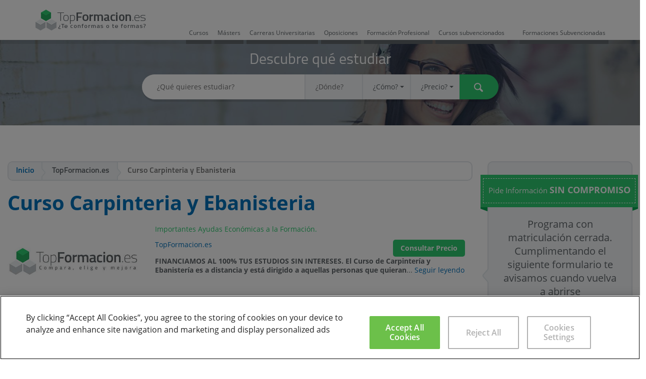

--- FILE ---
content_type: text/html; charset=UTF-8
request_url: https://www.topformacion.es/curso-carpinteria-y-ebanisteria-p1263.html
body_size: 17106
content:
<!DOCTYPE html><html> <head> <meta charset="utf-8"> <meta http-equiv="X-UA-Compatible" content="IE=edge"> <title>Curso Carpinteria y Ebanisteria TopFormacion.es | TopFormacion.es</title> <link rel="alternate" href="https://www.topformacion.es/curso-carpinteria-y-ebanisteria-p1263.html" hreflang="es" /> <meta name="description" content="Curso Carpinteria y Ebanisteria impartido por TopFormacion.es. Pide información de forma gratuita y el centro te informará de todas tus dudas."> <meta property="og:title" content="Curso Carpinteria y Ebanisteria TopFormacion.es | TopFormacion.es" /> <meta property="og:image" content="https://www.topformacion.es/images/center/1/topformacion-es.jpg" /> <meta property="og:site_name" content="TopFormacion.es" /> <meta property="og:description" content="Curso Carpinteria y Ebanisteria impartido por TopFormacion.es. Pide información de forma gratuita y el centro te informará de todas tus dudas." /> <meta name="twitter:card" content="summary_large_image" /> <meta name="twitter:site" content="@topformacion" /> <meta name="twitter:title" content="Curso Carpinteria y Ebanisteria TopFormacion.es | TopFormacion.es" /> <meta name="twitter:description" content="Curso Carpinteria y Ebanisteria impartido por TopFormacion.es. Pide información de forma gratuita y el centro te informará de todas tus dudas." /> <meta name="twitter:image:src" content="https://www.topformacion.es/images/center/1/topformacion-es.jpg" /> <meta name="viewport" content="initial-scale=1, maximum-scale=1, user-scalable=no"> <meta name="theme-color" content="#2ecc71"> <link rel="shortcut icon" href="favicon.ico"> <link rel="apple-touch-icon" href="/static/img/apple-touch-icon.png"> <link type="text/css" rel="stylesheet" href="https://www.topformacion.es/static/css/vendor/bootstrap.min.css" /> <link type="text/css" rel="stylesheet" href="https://www.topformacion.es/static/css/vendor/bootstrap-select.min.css" /> <link type="text/css" rel="stylesheet" href="https://www.topformacion.es/static/css/vendor/bootstrap-slider.css" /> <link type="text/css" rel="stylesheet" href="https://www.topformacion.es/static/css/vendor/switchery.min.css" /> <link type="text/css" rel="stylesheet" href="https://www.topformacion.es/static/css/bootstrap-theme.css" /> <link type="text/css" rel="stylesheet" href="https://www.topformacion.es/static/css/bootstrap-multiselect.css" /> <link type="text/css" rel="stylesheet" href="https://www.topformacion.es/static/css/generic.css" /> <link type="text/css" rel="stylesheet" href="https://www.topformacion.es/static/css/program.css" /> <link type="text/css" rel="stylesheet" href="https://www.topformacion.es/static/css/vendor/jquery.countdown.css" /> <link type="text/css" rel="stylesheet" href="https://www.topformacion.es/static/css/adjustments.css" /> <!--[if lt IE 9]> <link type="text/css" rel="stylesheet" href="https://www.topformacion.es/static/css/ie-compat.css" /> <![endif]--> <link rel="canonical" href="https://www.topformacion.es/curso-carpinteria-y-ebanisteria-p1263.html" /> <meta name="robots" content="index, follow"> </head> <body id="page-course" data-base-url="https://www.topformacion.es/"> <header class="header"> <div class="container-fluid top"> <div class="row subcontent"> <div class="col-xs-1 visible-xs mobile-search-button"> <span class="tficon search"><a href="#" rel="nofollow"></a></span> </div> <div class="col-xs-10 col-sm-3 col-md-3 logo"> <img src="https://www.topformacion.es/static/img/logo.png" alt="TopFormacion" title="Compara, elige y mejora" /> </div> <div class="col-sm-9 col-md-9 hidden-xs"> <ul class="nav nav-pills typology-nav-pills"> <li role="presentation" class="typology-pill-1 "> <a href="https://www.topformacion.es/cursos.html">Cursos</a> </li> <li role="presentation" class="typology-pill-2 "> <a href="https://www.topformacion.es/masters.html">Másters</a> </li> <li role="presentation" class="typology-pill-7 "> <a href="https://www.topformacion.es/carreras-universitarias.html">Carreras Universitarias</a> </li> <li role="presentation" class="typology-pill-6 "> <a href="https://www.topformacion.es/oposiciones.html">Oposiciones</a> </li> <li role="presentation" class="typology-pill-11 "> <a href="https://www.topformacion.es/formacion-profesional.html">Formación Profesional</a> </li> <li role="presentation" class="typology-pill-8 hidden-sm hidden-md "> <a href="https://www.topformacion.es/cursos-subvencionados.html">Cursos subvencionados</a> </li> <li role="presentation" class="typology-pill-12 "> <a href="https://www.topformacion.es/formaciones-subvencionadas.html">Formaciones Subvencionadas</a> </li> </ul> </div> <!--div class="hidden-xs col-sm-1 col-md-2 te-guiamos"> <span class="text hidden-sm">¿Te llamamos?</span> <span class="tficon telephone"></span> </div--> <!--div class="col-xs-1 visible-xs right"> <span class="tficon telephone"></span> </div--> </div> </div> <div class="row search-container plain-shadow-before hidden-xs"> <div class="title title1 text-center">Descubre qué estudiar</div> <form class="form-inline" role="form" id='mainSearchForm' action="https://www.topformacion.es/action/search/result"> <input type="hidden" name="searchOrder" value="" /> <input type="hidden" name="searchTypology" value="" /> <div class="form-group"> <div class="input-group"> <label class="sr-only" for="search_what">¿Qué quieres estudiar?</label> <input id="search_what" type="text" name="searchText" autocomplete="off" placeholder="¿Qué quieres estudiar?" value=""> </div> <div class="input-group hidden-xs"> <label class="sr-only" for="search_where">¿Dónde?</label> <input id="search_where" type="text" name="searchLocation" autocomplete="off" placeholder="¿Dónde?" value=""> </div> <div class="input-group hidden-xs"> <label class="sr-only" for="search_how">¿Cómo?</label> <select class="selectpicker form-control" data-style="btn-default" id="search_how" name="searchModality"> <option value="">¿Cómo?</option> <option value="1" >Presencial</option> <option value="2" >Distancia</option> <option value="3" >Semipresencial</option> <option value="4" >Online</option> <option value="5" >In Company</option> <option value="6" >Videoconferencia</option> </select> </div> <div class="input-group hidden-xs"> <label class="sr-only" for="search_price">¿Precio?</label> <select class="selectpicker form-control" data-style="btn-default" id="search_price" name="searchPrice"> <option value="">¿Precio?</option> <option value="1" >menos de 250 €</option> <option value="2" >menos de 500 €</option> <option value="3" >menos de 1.000 €</option> <option value="4" >menos de 3.000 €</option> <option value="5" >menos de 6.000 €</option> <option value="6" >menos de 12.000 €</option> <option value="7" >más de 12.000 €</option> </select> </div> <button type="submit" class="btn btn-primary"><span class="sr-only">Buscar</span><span class="tficon searchw"></span></button> </div> </form> </div> </header> <main> <div class="clearfix"> <div class="col-xs-12 col-sm-9 col-main"> <ol class="breadcrumb" itemscope="itemscope" itemtype="https://schema.org/BreadcrumbList"> <li itemprop="itemListElement" itemscope="itemscope" itemtype="https://schema.org/ListItem"><a href="https://www.topformacion.es/" itemprop="item" itemtype="https://schema.org/Thing"><span itemprop="name">Inicio</span></a><meta itemprop="position" content="1" /></li> <li itemprop="itemListElement" itemscope="itemscope" itemtype="https://schema.org/ListItem"><span itemprop="item" itemtype="https://schema.org/Thing"><span itemprop="name">TopFormacion.es</span></span><meta itemprop="position" content="2" /></li> <li class="active" itemprop="itemListElement" itemscope="itemscope" itemtype="https://schema.org/ListItem"><span itemprop="item" itemtype="https://schema.org/Thing"><span itemprop="name" title="Curso Carpinteria y Ebanisteria">Curso Carpinteria y Ebanisteria</span><meta itemprop="position" content="3" /></span></li> </ol> <div id="sticky-anchor"></div> <div id="sticky" class="visible-xs " data-id="1263" data-origin="0">Pide Información <span style="color:#fff; font-size:18px; font-weight:bold">SIN COMPROMISO</span></p></div> <div class="result course course-box offer box" itemscope itemtype="http://schema.org/EducationEvent" data-id="1263"> <div class="box-wrap"> <script type="text/javascript"> dataLayer = window.dataLayer || []; var centerViewsObj = dataLayer.find(item => item.centerViews); var newItem = { idMaestro: 0, name: "TopFormacion.es" }; if (centerViewsObj) { centerViewsObj.centerViews.push(newItem); } else { dataLayer.push({ centerViews: [newItem] }); } </script> <h1 class="title" itemprop="name">Curso Carpinteria y Ebanisteria</h1> <div class="subtitle visible-xs"><span>Importantes Ayudas Económicas a la Formación.</span></div> <span class="img"><img itemprop="image" src="https://www.topformacion.es/images/center/1/topformacion-es.jpg" alt="Curso Carpinteria y Ebanisteria" /></span> <div class="r container-fluid"> <div class="subtitle visible-md visible-sm visible-lg"><span>Importantes Ayudas Económicas a la Formación.</span></div> <div class="meta"> <div class="labelcenter" itemprop="organizer" itemscope itemtype="http://schema.org/EducationalOrganization"><a itemprop="url" href="https://www.topformacion.es/topformacion-es-c1.html" title="TopFormacion.es"><span itemprop="name">TopFormacion.es</span></a></div> <div class="text-right"> <div class="price label label-primary consult-price-label consult-price-label-form"> Consultar Precio </div> </div> </div> <div class="intro"> <strong>FINANCIAMOS AL 100% TUS ESTUDIOS SIN INTERESES.</strong> <strong>El Curso de Carpintería y Ebanistería es a distancia y está dirigido a aquellas personas que quieran</strong>... <a id="gotodescriptionanchor" href="descriptionAnchor">Seguir leyendo</a> </div> </div> <!-- ver http://schema.org/EventStatusType --><ul class="tags tags-collapsable tags-selectable"> <li class="item"><div class="tag"><div class="wrap"><span class="tficon course"></span> <span class="text" itemprop="workPerformed">Curso</span></div></div></li> <li class="item"><div class="tag"><div class="wrap"><span class="tficon online"></span> <span class="text">A Distancia</span></div></div></li> <li class="item"><div class="tag"><div class="wrap"><span class="tficon calendar"></span> <span class="text" itemprop="startDate" content="2027-01-22">2027</span><meta itemprop="endDate" content="2028-01-22"/></div></div></li> <li class="item"><div class="tag"><div class="wrap"><span class="tficon speciality"></span> <span class="text"><a title="Cursos FP - Formación profesional" href="https://www.topformacion.es/cursos-de/fp-formacion-profesional/" itemprop="url">Cursos FP - Formación profesional</a></span></div></div></li> </ul> <hr class="line"> <div class="comments-list clearfix"> </div> <div class="comments-list clearfix"> </div> <div class="box student-grant"> <div class="box-wrap clearfix"> <div class="title">¿NOS DEJAS TU OPINIÓN?</div> <div class="clearfix"> <div class="img-becas"><img itemprop="image" src="https://www.topformacion.es/static/img/becas-formacion-2016.png" /></div> <div> <p>Si has realizado este curso, ¿por qué no darnos tu opinión?. Si lo haces, estarás ayudando a miles de personas que, como tu en su momento, están intentando cambiar su vida a través de la formación. No hay mejor ayuda, para decidirse entre miles de cursos, que la opinión de una persona que ha vivido la experiencia de cursarlo, miles de personas te lo agradecerán.</p> <p>Danos tu opinión detallada sobre el <strong>Curso Carpinteria y Ebanisteria</strong>. No olvides decirnos que te pareció el temario del curso, el profesorado, la accesibilidad al equipo del centro para resolver tus dudas y, en el caso de los programas online, la calidad del campus virtual.</p> <p> <div class="social2" > <a rel="me" href="https://www.facebook.com/sharer.php?u=https%3A%2F%2Fwww.topformacion.es%2Fcurso-carpinteria-y-ebanisteria-p1263.html" class="icon facebook" data-subtype="sm-facebook" rel="nofollow"><span class="sr-only">Facebook</span></a> <a rel="me" href="https://twitter.com/share?url=https%3A%2F%2Fwww.topformacion.es%2Fcurso-carpinteria-y-ebanisteria-p1263.html" class="icon twitter" data-subtype="sm-twitter" rel="nofollow"><span class="sr-only">Twitter</span></a></div> <div class="social2"> <a class="btn btn-primary btn-toggler" data-toggle="collapse" data-target="#your-opinion" id="opinion-btn">OPINAR</a> </div> </p> </div> </div> </div></div> <form class="form your-experience" data-action="/action/program/1263/comment/add" id="formOpinion"> <input type="hidden" value="no-reply@sec.topformacion.es" name="email_seg"> <input type="hidden" value="1263" name="id"> <input type="hidden" value="8b96891d50de25db557c23daae926a7e" name="cupon_seg"> <input type="hidden" value="35e0b669164cd8a47fdef954ae0ee903" name="cupon_seg2"> <div class="form-group collapse" id="your-opinion"> <div class="title">Tu experiencia es muy valiosa</div> <div class="clearfix"> <div class="col-xs-12 col-sm-6 column column-1"> <input type="text" class="form-control" id="experience_name" name="nombre" placeholder="Nombre" required> <input type="email" class="form-control" id="experience_email" name="email" placeholder="E-mail" required> </div> <div class="col-xs-12 col-sm-6 column column-2"> <input type="titulo" class="form-control" id="experience_titulo" name="titulo" placeholder="¡Ponle título a tu opinión!" required> <textarea class="form-control" id="experience_opinion" name="opinion" rows="10" cols="40" placeholder="Explícanos lo que opinas de este Curso y/o háblanos sobre tu experiencia" required></textarea> </div> <div class="vote col-sm-6 column column-1"> <div class="title">Tu voto</div> <div class="vote-wrap"> <input type="hidden" id="experience_vote" name="valoracion"> <div class="interactive-star-widget"> <div class="stars"> <a data-vote="1"></a> <a data-vote="2"></a> <a data-vote="3"></a> <a data-vote="4"></a> <a data-vote="5"></a> </div> <span class="tip">Haz clic para puntuar</span> </div> <div id="experience-vote-description" class="vote-description"></div> </div> <div class="form-control checkbox"> <label> <input type="checkbox" name="accept_privacy" id="experience_accept_privacy" value="1"> <span class="checkbox"></span> <span class="text"> <span class="text-wrap">Aceptas la <a class="underline" data-legal-url="/politica-de-privacidad.html" data-legal-title="Política de Privacidad">política de privacidad</a> y las <a class="underline" href="#" data-legal-url="/condiciones-de-uso.html" data-legal-title="Condiciones de Uso">condiciones de uso</a> de TopFormacion.es</span> </span> </label> </div> </div> <div type="submit" class="btn btn-primary" id="btnSendOpinion">ENVIAR</div> </div> </div> <!--a class="btn btn-primary btn-toggler" data-toggle="collapse" data-target="#your-opinion">OPINAR</a--> </form> <div class="description" itemprop="description"> <a name="descriptionAnchor" id="descriptionAnchor"></a> <div class="box-wrap"> <div class="descriptiontitle">Descripci&oacute;n del Curso</div> <div class="descriptiondescription"> <p><strong>FINANCIAMOS AL 100% TUS ESTUDIOS SIN INTERESES.</strong> <br /><br /><strong>El Curso de Carpintería y Ebanistería es a distancia y está dirigido a aquellas personas que quieran aprender a trabajar la madera y sus técnicas.</strong><br /><br /><strong>INTRODUCCIÓN DEL CURSO DE CARPINTERÍA Y EBANISTERÍA</strong><br /><br />Con este Curso de Carpintería y Ebanistería descubrirás en poco tiempo que te has convertido en un especialista de la madera auténticamente cualificado, dominando tanto las técnicas, las máquinas y las herramientas necesarias para la elaboración de los distintos elementos de carpintería y mueble.<br /><br /><br /><strong>OBJETIVOS Y DESTINATARIOS DEL CURSO DE CARPINTERÍA Y EBANISTERÍA</strong><br /><br />-Al terminar el curso estarás capacitado para realizar diferentes trabajos de Carpintería y Ebanistería, bien como operario en talleres o trabajando por tu cuenta en tu propia empresa.<br />-El Curso está dirigido a todas aquellas personas interesadas en convertirse en profesionales de la Carpintería.<br /><br /><br /><strong>DURACIÓN DEL CURSO DE CARPINTERÍA Y EBANISTERÍA</strong><br /><br />La duración del Curso es de unas 200 horas de estudio, entre la parte de técnica y la práctica.<br /><br /><br /><strong>SALIDAS PROFESIONALES DEL CURSO DE CARPINTERÍA Y EBANISTERÍA</strong><br /><br />Al terminar este Curso a distancia, podrás desempeñar los puestos de carpintero y ebanista, e incluso, montar tu propio taller.<br /><br /><br /><strong>CONTENIDO TEMÁTICO DEL CURSO DE CARPINTERÍA Y EBANISTERÍA</strong><br /><br />La parte tecnológica del Curso de Carpintería y Ebanistería desarrolla materias esenciales para un profesional como las características y las propiedades de los materiales, el empleo de las herramientas, las formas de trabajo de las máquinas-herramientas, los métodos de medida y control, la evaluación de los tiempos de trabajo...<br /><br />Con las nociones básicas de Dibujo Técnico, de Geometría y de Matemáticas que explicamos durante el Curso de Carpintería y Ebanistería, el alumno aprende la forma de confeccionar planos de construcción de muebles, bibliotecas, cajoneras... y también, claro está, a interpretarlos.<br /><br />La formación profesional debe ser tanto técnica como manual, por lo que a lo largo del Curso de Carpintería y Ebanistería encuentras una serie de prácticas detalladas que deberá realizar a la vez que va viendo cada Unidad Didáctica. De este modo, podrá aplicar inmediatamente todos los conocimientos que va adquiriendo.<br />Solicitar información<br /><br /><br /><strong>QUÉ APRENDERÁS EN EL CURSO DE CARPINTERÍA Y EBANISTERÍA</strong><br /><br />- La madera: clases, propiedades y defectos. Instrumentos elementales de medida y trazado. Clasificación de los muebles...<br /><br />- Despiece o troceado de la madera. Presecado y secado al aire libre. El secado artificial...<br /><br />- Ensambles y empalmes. Las colas para madera...<br /><br />- Acabado de la madera. Operaciones de barnizado y principales barnices utilizados...<br /><br />- Arcos y molduras. Marcos. Puertas. Ventanas de madera...<br /><br />- La automatización en la industria de la madera y del mueble...<br /><br /><br /><strong>TUTOR PERSONAL DEL CURSO DE CARPINTERÍA Y EBANISTERÍA</strong><br /><br />Durante todo el tiempo que dure el Curso a Distancia de Carpintería y Ebanistería, cuentas con el apoyo de un equipo pedagógico dirigido por Pedro Espada Rey, Especialista en Ebanistería y Carpintería. También dispones de un sitio en Internet para relacionarte con el Centro y con tus compañeros.<br /><br /><br /><strong>DIPLOMA ACREDITATIVO DEL CURSO DE CARPINTERÍA Y EBANISTERÍA</strong><br /><br />Una vez terminado el Plan de Formación y superadas todas las pruebas de evaluación y ejercicios prácticos, recibirás el Diploma acreditativo que certificará que has superado con éxito el Plan de Formación.<br /></p> </div> </div> <div class="box-wrap"> <div class="descriptiontitle">Otros datos del Curso</div> <div class="descriptiondescription"> <p><strong>Bolsa de trabajo</strong></p> <p>Se cuenta con una bolsa de trabajo propia de manera que los alumnos puedan incorporarse al mercado laboral a través de las ofertas de trabajo que muchas empresas ofrecen. Además, estos forman parte de otras bolsas de empleo asociadas con las que el centro tiene acuerdos de colaboración.</p> </div> </div> <div class="btn-clicktoAction-content hidden-xs"> <a class="btn btn-secondary btn-listLead consult-price-label consult-price-label-form " role="button">¡Quiero saber más!</a> </div> </div> </div> </div> <hr class="line" /> </div> <div class="col-xs-12 col-sm-3 sidebar-xs" id="contentform"> <div class="panel panel-default search sidebar-lead-form-panel " data-id="" id="ad-da39a3ee5e6b4b0d3255bfef95601890afd80709"> <div class="container44 one"> <div class="skew l"></div> <div class="main" align="center"> <div><p style="color:#fff; font-size:15px; font-weight:regular"> Pide Información <span style="color:#fff; font-size:18px; font-weight:bold">SIN COMPROMISO</span></p></div> </div> <div class="skew r"></div></div> <div class="panel-heading"> <div class="arrow hidden-xs"></div> <div class="imgcompromiso2"> <h2 class="titlecompromiso"> Programa con matriculación cerrada. Cumplimentando el siguiente formulario te avisamos cuando vuelva a abrirse </h2> </div> <img class="imgcompromiso" src="https://www.topformacion.es/static/img/iconocurso.png"> <p class="titlecompromiso2">10 personas se han interesado por este curso en las últimas semanas</p> </div> <div class="panel-body"> <form role="form" data-role="lead-form" data-typology="Curso" action="https://www.topformacion.es/action/program/lead/add"> <div class="form-group"> <input type="hidden" name="id" value="1263" > <input type="hidden" name="curso_id" value="1263" > <input type="hidden" name="email_seg" value="no-reply@sec.topformacion.es"> <input type="hidden" name="cupon_seg"> <input type="hidden" name="cupon_seg2"> <div class="lead-form-fields clearfix"> <div> <input type="text" name="nombre" class="form-control" id="leadFormField1" placeholder="Nombre" required ></div> <div> <input type="text" name="apellidos" class="form-control" id="leadFormField2" placeholder="Apellidos" required ></div> <div> <input type="email" name="email" class="form-control" id="leadFormField3" placeholder="Email" required ></div> <div> <input type="text" name="telefono" class="form-control" id="leadFormField4" placeholder="Teléfono" required ></div> <div> <input type="text" name="cp" class="form-control" id="leadFormField6" placeholder="Código postal" required data-country-field='select[name="pais_id"]' data-province-field='select[name="provincia_id"]' data-city-field='input[name="localidad"]'></div> <div> <select name="provincia_id" class="selectpicker form-control" data-style="btn-default" data-size="6" id="leadFormField8" required> <option value="">Provincia</option> <option value="39">A Coruña</option> <option value="43">Álava</option> <option value="23">Albacete</option> <option value="34">Alicante</option> <option value="1">Almería</option> <option value="46">Asturias</option> <option value="14">Ávila</option> <option value="37">Badajoz</option> <option value="28">Barcelona</option> <option value="45">Bizkaia</option> <option value="15">Burgos</option> <option value="38">Cáceres</option> <option value="2">Cádiz</option> <option value="48">Cantabria</option> <option value="35">Castellón</option> <option value="32">Ceuta</option> <option value="24">Ciudad Real</option> <option value="3">Córdoba</option> <option value="25">Cuenca</option> <option value="44">Gipuzkoa</option> <option value="29">Girona</option> <option value="4">Granada</option> <option value="26">Guadalajara</option> <option value="5">Huelva</option> <option value="9">Huesca</option> <option value="47">Illes Balears</option> <option value="6">Jaén</option> <option value="49">La Rioja</option> <option value="12">Las Palmas</option> <option value="16">León</option> <option value="30">Lleida</option> <option value="40">Lugo</option> <option value="50">Madrid</option> <option value="7">Málaga</option> <option value="33">Melilla</option> <option value="51">Murcia</option> <option value="52">Navarra</option> <option value="41">Ourense</option> <option value="17">Palencia</option> <option value="42">Pontevedra</option> <option value="18">Salamanca</option> <option value="19">Segovia</option> <option value="8">Sevilla</option> <option value="20">Soria</option> <option value="31">Tarragona</option> <option value="13">Tenerife</option> <option value="10">Teruel</option> <option value="27">Toledo</option> <option value="36">Valencia</option> <option value="21">Valladolid</option> <option value="22">Zamora</option> <option value="11">Zaragoza</option> </select> <input type="text" name="provincia_ex" class="form-control hide" id="leadForm_provincia_ex" placeholder="Provincia" > </div> <div> <select name="pais_id" class="selectpicker form-control" data-style="btn-default" data-size="6" id="leadFormField10" required data-country-selector="1" data-country-es="71"> <option value="">País</option> <option value="1" >Vivo en Afganistán</option> <option value="3" >Vivo en Albania</option> <option value="4" >Vivo en Alemania</option> <option value="5" >Vivo en Andorra</option> <option value="6" >Vivo en Angola</option> <option value="7" >Vivo en Anguila</option> <option value="8" >Vivo en Antártida</option> <option value="9" >Vivo en Antigua y Barbuda</option> <option value="10" >Vivo en Antillas Neerlandesas</option> <option value="11" >Vivo en Arabia Saudita</option> <option value="12" >Vivo en Argelia</option> <option value="13" >Vivo en Argentina</option> <option value="14" >Vivo en Armenia</option> <option value="15" >Vivo en Aruba</option> <option value="131" >Vivo en ARY Macedonia</option> <option value="16" >Vivo en Australia</option> <option value="17" >Vivo en Austria</option> <option value="18" >Vivo en Azerbaiyán</option> <option value="19" >Vivo en Bahamas</option> <option value="20" >Vivo en Bahréin</option> <option value="21" >Vivo en Bangladesh</option> <option value="22" >Vivo en Barbados</option> <option value="24" >Vivo en Bélgica</option> <option value="25" >Vivo en Belice</option> <option value="26" >Vivo en Benín</option> <option value="27" >Vivo en Bermudas</option> <option value="23" >Vivo en Bielorrusia</option> <option value="155" >Vivo en Birmania</option> <option value="29" >Vivo en Bolivia</option> <option value="30" >Vivo en Bosnia y Herzegovina</option> <option value="31" >Vivo en Botsuana</option> <option value="33" >Vivo en Brasil</option> <option value="34" >Vivo en Brunéi</option> <option value="35" >Vivo en Bulgaria</option> <option value="36" >Vivo en Burkina Faso</option> <option value="37" >Vivo en Burundi</option> <option value="28" >Vivo en Bután</option> <option value="38" >Vivo en Cabo Verde</option> <option value="40" >Vivo en Camboya</option> <option value="41" >Vivo en Camerún</option> <option value="42" >Vivo en Canadá</option> <option value="44" >Vivo en Chad</option> <option value="46" >Vivo en Chile</option> <option value="47" >Vivo en China</option> <option value="48" >Vivo en Chipre</option> <option value="236" >Vivo en Ciudad del Vaticano</option> <option value="50" >Vivo en Colombia</option> <option value="51" >Vivo en Comoras</option> <option value="55" >Vivo en Corea del Norte</option> <option value="56" >Vivo en Corea del Sur</option> <option value="57" >Vivo en Costa de Marfil</option> <option value="58" >Vivo en Costa Rica</option> <option value="59" >Vivo en Croacia</option> <option value="60" >Vivo en Cuba</option> <option value="61" >Vivo en Dinamarca</option> <option value="62" >Vivo en Dominica</option> <option value="64" >Vivo en Ecuador</option> <option value="65" >Vivo en Egipto</option> <option value="66" >Vivo en El Salvador</option> <option value="67" >Vivo en Emiratos Árabes Unidos</option> <option value="68" >Vivo en Eritrea</option> <option value="69" >Vivo en Eslovaquia</option> <option value="70" >Vivo en Eslovenia</option> <option value="71" selected>Vivo en España</option> <option value="72" >Vivo en Estados Unidos</option> <option value="74" >Vivo en Estonia</option> <option value="75" >Vivo en Etiopía</option> <option value="77" >Vivo en Filipinas</option> <option value="78" >Vivo en Finlandia</option> <option value="79" >Vivo en Fiyi</option> <option value="80" >Vivo en Francia</option> <option value="81" >Vivo en Gabón</option> <option value="82" >Vivo en Gambia</option> <option value="83" >Vivo en Georgia</option> <option value="85" >Vivo en Ghana</option> <option value="86" >Vivo en Gibraltar</option> <option value="87" >Vivo en Granada</option> <option value="88" >Vivo en Grecia</option> <option value="89" >Vivo en Groenlandia</option> <option value="90" >Vivo en Guadalupe</option> <option value="91" >Vivo en Guam</option> <option value="92" >Vivo en Guatemala</option> <option value="93" >Vivo en Guayana Francesa</option> <option value="94" >Vivo en Guernsey</option> <option value="95" >Vivo en Guinea</option> <option value="96" >Vivo en Guinea Ecuatorial</option> <option value="97" >Vivo en Guinea-Bissau</option> <option value="98" >Vivo en Guyana</option> <option value="99" >Vivo en Haití</option> <option value="101" >Vivo en Honduras</option> <option value="102" >Vivo en Hong Kong</option> <option value="103" >Vivo en Hungría</option> <option value="104" >Vivo en India</option> <option value="105" >Vivo en Indonesia</option> <option value="106" >Vivo en Irán</option> <option value="107" >Vivo en Iraq</option> <option value="108" >Vivo en Irlanda</option> <option value="32" >Vivo en Isla Bouvet</option> <option value="139" >Vivo en Isla de Man</option> <option value="158" >Vivo en Isla de Navidad</option> <option value="109" >Vivo en Islandia</option> <option value="39" >Vivo en Islas Caimán</option> <option value="49" >Vivo en Islas Cocos</option> <option value="54" >Vivo en Islas Cook</option> <option value="76" >Vivo en Islas Feroe</option> <option value="84" >Vivo en Islas Georgias del Sur y Sandwich del Sur</option> <option value="100" >Vivo en Islas Heard y McDonald</option> <option value="138" >Vivo en Islas Malvinas</option> <option value="140" >Vivo en Islas Marianas del Norte</option> <option value="142" >Vivo en Islas Marshall</option> <option value="177" >Vivo en Islas Pitcairn</option> <option value="189" >Vivo en Islas Salomón</option> <option value="226" >Vivo en Islas Turcas y Caicos</option> <option value="73" >Vivo en Islas ultramarinas de Estados Unidos</option> <option value="239" >Vivo en Islas Vírgenes Británicas</option> <option value="240" >Vivo en Islas Vírgenes Estadounidenses</option> <option value="110" >Vivo en Israel</option> <option value="111" >Vivo en Italia</option> <option value="112" >Vivo en Jamaica</option> <option value="113" >Vivo en Japón</option> <option value="114" >Vivo en Jersey</option> <option value="115" >Vivo en Jordania</option> <option value="116" >Vivo en Kazajistán</option> <option value="117" >Vivo en Kenia</option> <option value="118" >Vivo en Kirguistán</option> <option value="119" >Vivo en Kiribati</option> <option value="120" >Vivo en Kuwait</option> <option value="121" >Vivo en Laos</option> <option value="122" >Vivo en Lesoto</option> <option value="123" >Vivo en Letonia</option> <option value="124" >Vivo en Líbano</option> <option value="125" >Vivo en Liberia</option> <option value="126" >Vivo en Libia</option> <option value="127" >Vivo en Liechtenstein</option> <option value="128" >Vivo en Lituania</option> <option value="129" >Vivo en Luxemburgo</option> <option value="130" >Vivo en Macao</option> <option value="132" >Vivo en Madagascar</option> <option value="133" >Vivo en Malasia</option> <option value="134" >Vivo en Malawi</option> <option value="135" >Vivo en Maldivas</option> <option value="136" >Vivo en Malí</option> <option value="137" >Vivo en Malta</option> <option value="141" >Vivo en Marruecos</option> <option value="143" >Vivo en Martinica</option> <option value="144" >Vivo en Mauricio</option> <option value="145" >Vivo en Mauritania</option> <option value="146" >Vivo en Mayotte</option> <option value="147" >Vivo en México</option> <option value="148" >Vivo en Micronesia</option> <option value="149" >Vivo en Moldavia</option> <option value="150" >Vivo en Mónaco</option> <option value="151" >Vivo en Mongolia</option> <option value="152" >Vivo en Montenegro</option> <option value="153" >Vivo en Montserrat</option> <option value="154" >Vivo en Mozambique</option> <option value="156" >Vivo en Namibia</option> <option value="157" >Vivo en Nauru</option> <option value="159" >Vivo en Nepal</option> <option value="160" >Vivo en Nicaragua</option> <option value="161" >Vivo en Níger</option> <option value="162" >Vivo en Nigeria</option> <option value="163" >Vivo en Niue</option> <option value="164" >Vivo en Norfolk</option> <option value="165" >Vivo en Noruega</option> <option value="166" >Vivo en Nueva Caledonia</option> <option value="167" >Vivo en Nueva Zelanda</option> <option value="168" >Vivo en Omán</option> <option value="248" >Vivo en Otro país</option> <option value="169" >Vivo en Países Bajos</option> <option value="170" >Vivo en Pakistán</option> <option value="171" >Vivo en Palaos</option> <option value="173" >Vivo en Panamá</option> <option value="174" >Vivo en Papúa Nueva Guinea</option> <option value="175" >Vivo en Paraguay</option> <option value="176" >Vivo en Perú</option> <option value="178" >Vivo en Polinesia Francesa</option> <option value="179" >Vivo en Polonia</option> <option value="180" >Vivo en Portugal</option> <option value="181" >Vivo en Puerto Rico</option> <option value="182" >Vivo en Qatar</option> <option value="183" >Vivo en Reino Unido</option> <option value="43" >Vivo en República Centroafricana</option> <option value="45" >Vivo en República Checa</option> <option value="215" >Vivo en República de China</option> <option value="52" >Vivo en República del Congo</option> <option value="53" >Vivo en República Democrática del Congo</option> <option value="63" >Vivo en República Dominicana</option> <option value="184" >Vivo en Reunión</option> <option value="185" >Vivo en Ruanda</option> <option value="186" >Vivo en Rumania</option> <option value="187" >Vivo en Rusia</option> <option value="188" >Vivo en Sahara Occidental</option> <option value="190" >Vivo en Samoa</option> <option value="191" >Vivo en Samoa Americana</option> <option value="192" >Vivo en San Cristóbal y Nieves</option> <option value="193" >Vivo en San Marino</option> <option value="194" >Vivo en San Pedro y Miquelón</option> <option value="195" >Vivo en San Vicente y las Granadinas</option> <option value="196" >Vivo en Santa Helena</option> <option value="197" >Vivo en Santa Lucía</option> <option value="198" >Vivo en Santo Tomé y Príncipe</option> <option value="199" >Vivo en Senegal</option> <option value="200" >Vivo en Serbia</option> <option value="246" >Vivo en Serbia y Montenegro</option> <option value="201" >Vivo en Seychelles</option> <option value="202" >Vivo en Sierra Leona</option> <option value="203" >Vivo en Singapur</option> <option value="204" >Vivo en Siria</option> <option value="205" >Vivo en Somalia</option> <option value="206" >Vivo en Sri Lanka</option> <option value="207" >Vivo en Suazilandia</option> <option value="208" >Vivo en Sudáfrica</option> <option value="209" >Vivo en Sudán</option> <option value="210" >Vivo en Suecia</option> <option value="211" >Vivo en Suiza</option> <option value="212" >Vivo en Surinam</option> <option value="213" >Vivo en Svalbard y Jan Mayen</option> <option value="214" >Vivo en Tailandia</option> <option value="216" >Vivo en Tanzania</option> <option value="217" >Vivo en Tayikistán</option> <option value="218" >Vivo en Territorio Británico del Océano Índico</option> <option value="219" >Vivo en Territorios Australes Franceses</option> <option value="172" >Vivo en Territorios palestinos</option> <option value="220" >Vivo en Timor Oriental</option> <option value="221" >Vivo en Togo</option> <option value="222" >Vivo en Tokelau</option> <option value="223" >Vivo en Tonga</option> <option value="224" >Vivo en Trinidad y Tobago</option> <option value="225" >Vivo en Túnez</option> <option value="227" >Vivo en Turkmenistán</option> <option value="228" >Vivo en Turquía</option> <option value="229" >Vivo en Tuvalu</option> <option value="230" >Vivo en Ucrania</option> <option value="231" >Vivo en Uganda</option> <option value="232" >Vivo en Unión Europea</option> <option value="233" >Vivo en Unión Soviética</option> <option value="234" >Vivo en Uruguay</option> <option value="235" >Vivo en Uzbekistán</option> <option value="247" >Vivo en Vanuatu</option> <option value="237" >Vivo en Venezuela</option> <option value="238" >Vivo en Vietnam</option> <option value="241" >Vivo en Wallis y Futuna</option> <option value="242" >Vivo en Yemen</option> <option value="243" >Vivo en Yibuti</option> <option value="244" >Vivo en Zambia</option> <option value="245" >Vivo en Zimbabue</option> <option value="2" >Vivo en Åland</option> </select> </div> <div> <div class="clearfix date row"> <div class="col-xs-12 label-date"> <label>Fecha de Nacimiento</label> </div> <div class="col-xs-4 day-container"> <select class="selectpicker form-control" data-size="6" data-style="btn-default" id="leadFormFieldDay13" name="fecha_nacimientoDia" required> <option value="">Día</option> <option value="1">1</option> <option value="2">2</option> <option value="3">3</option> <option value="4">4</option> <option value="5">5</option> <option value="6">6</option> <option value="7">7</option> <option value="8">8</option> <option value="9">9</option> <option value="10">10</option> <option value="11">11</option> <option value="12">12</option> <option value="13">13</option> <option value="14">14</option> <option value="15">15</option> <option value="16">16</option> <option value="17">17</option> <option value="18">18</option> <option value="19">19</option> <option value="20">20</option> <option value="21">21</option> <option value="22">22</option> <option value="23">23</option> <option value="24">24</option> <option value="25">25</option> <option value="26">26</option> <option value="27">27</option> <option value="28">28</option> <option value="29">29</option> <option value="30">30</option> <option value="31">31</option> </select> </div> <div class="col-xs-4 col-sm-8 col-md-4 month-container"> <select class="selectpicker form-control" data-size="6" data-style="btn-default" id="leadFormFieldMonth13" name="fecha_nacimientoMes" required> <option value="">Mes</option> <option value="1">Enero</option> <option value="2">Febrero</option> <option value="3">Marzo</option> <option value="4">Abril</option> <option value="5">Mayo</option> <option value="6">Junio</option> <option value="7">Julio</option> <option value="8">Agosto</option> <option value="9">Septiembre</option> <option value="10">Octubre</option> <option value="11">Noviembre</option> <option value="12">Diciembre</option> </select> </div> <div class="col-xs-4 col-sm-12 col-md-4 year-container"> <select class="selectpicker form-control" data-size="6" data-style="btn-default" id="leadFormFieldYear13" name="fecha_nacimientoAno" required> <option>Año</option> <option value="2008">2008</option> <option value="2007">2007</option> <option value="2006">2006</option> <option value="2005">2005</option> <option value="2004">2004</option> <option value="2003">2003</option> <option value="2002">2002</option> <option value="2001">2001</option> <option value="2000">2000</option> <option value="1999">1999</option> <option value="1998">1998</option> <option value="1997">1997</option> <option value="1996">1996</option> <option value="1995">1995</option> <option value="1994">1994</option> <option value="1993">1993</option> <option value="1992">1992</option> <option value="1991">1991</option> <option value="1990">1990</option> <option value="1989">1989</option> <option value="1988">1988</option> <option value="1987">1987</option> <option value="1986">1986</option> <option value="1985">1985</option> <option value="1984">1984</option> <option value="1983">1983</option> <option value="1982">1982</option> <option value="1981">1981</option> <option value="1980">1980</option> <option value="1979">1979</option> <option value="1978">1978</option> <option value="1977">1977</option> <option value="1976">1976</option> <option value="1975">1975</option> <option value="1974">1974</option> <option value="1973">1973</option> <option value="1972">1972</option> <option value="1971">1971</option> <option value="1970">1970</option> <option value="1969">1969</option> <option value="1968">1968</option> <option value="1967">1967</option> <option value="1966">1966</option> <option value="1965">1965</option> <option value="1964">1964</option> <option value="1963">1963</option> <option value="1962">1962</option> <option value="1961">1961</option> <option value="1960">1960</option> <option value="1959">1959</option> <option value="1958">1958</option> <option value="1957">1957</option> <option value="1956">1956</option> <option value="1955">1955</option> <option value="1954">1954</option> <option value="1953">1953</option> <option value="1952">1952</option> <option value="1951">1951</option> <option value="1950">1950</option> <option value="1949">1949</option> <option value="1948">1948</option> <option value="1947">1947</option> <option value="1946">1946</option> <option value="1945">1945</option> <option value="1944">1944</option> <option value="1943">1943</option> <option value="1942">1942</option> <option value="1941">1941</option> <option value="1940">1940</option> <option value="1939">1939</option> <option value="1938">1938</option> <option value="1937">1937</option> <option value="1936">1936</option> <option value="1935">1935</option> <option value="1934">1934</option> <option value="1933">1933</option> <option value="1932">1932</option> <option value="1931">1931</option> <option value="1930">1930</option> <option value="1929">1929</option> <option value="1928">1928</option> <option value="1927">1927</option> <option value="1926">1926</option> <option value="1925">1925</option> <option value="1924">1924</option> <option value="1923">1923</option> <option value="1922">1922</option> <option value="1921">1921</option> <option value="1920">1920</option> <option value="1919">1919</option> <option value="1918">1918</option> <option value="1917">1917</option> <option value="1916">1916</option> <option value="1915">1915</option> <option value="1914">1914</option> <option value="1913">1913</option> <option value="1912">1912</option> <option value="1911">1911</option> <option value="1910">1910</option> <option value="1909">1909</option> <option value="1908">1908</option> </select> </div> </div> </div> <div> <select name="when_wish_register" class="selectpicker form-control" data-style="btn-default" data-size="7" id="when-wish-register"> <option value="">¿Cuando desea matricularse?</option> <option value="115">Durante esta semana</option> <option value="116">En un mes</option> <option value="117">En dos meses</option> <option value="120">En tres meses o más</option> <option value="118">Solo estoy buscando información</option> <option value="119">No me quiero matricular</option> </select> </div> <div > <select class="form-control multiple-select-dropdown" multiple="multiple" id="pregunta" name="pregunta[]"> <optgroup label="Precios y Financiación"> <option value="62" data-comment="false">¿Cuánto cuesta este programa?</option> <option value="63" data-comment="false">¿Tienen opciones de financiación?</option> <option value="64" data-comment="false">¿Disponen de becas para este programa? ¿Cuáles son los requisitos?</option> </optgroup> <optgroup label="Información general"> <option value="93" data-comment="false">¿Me pueden enviar más información por favor?</option> <option value="94" data-comment="false">Me quiero matricular en este programa. Necesito recibir más información</option> </optgroup> <optgroup label="Fecha límite matricularse en este programa"> <option value="61" data-comment="false">¿Cuál es la fecha límite para matricularse en este programa?</option> </optgroup> <optgroup label="Duración y Lugar de estudio del programa"> <option value="65" data-comment="false">¿Cuál es la duración del programa?</option> <option value="67" data-comment="false">¿Dónde está el centro o la Universidad?</option> <option value="66" data-comment="false">¿Este programa se imparte a tiempo parcial o a tiempo completo?</option> </optgroup> <optgroup label="Documentos de admisión"> <option value="68" data-comment="false">¿Qué documentos tengo que presentar para matricularme?</option> <option value="95" data-comment="false">¿Cuál es el proceso de admisión de este programa? Requisitos</option> </optgroup> <optgroup label=""></optgroup> </select></div><script type="text/javascript">
if(typeof jQuery != 'undefined') { $('.multiple-select-dropdown').multiselect({ numberDisplayed: 1, nonSelectedText: '¿Tienes alguna duda? Selecciónala', nSelectedText: 'preguntas seleccionadas', allSelectedText: 'Todas las preguntas seleccionadas' }); $('.multiselect-native-select').last().hide();
} </script> <div class="form-control checkbox privacy"> <label> <input type="checkbox" name="acepto" value="1" id="leadFormFieldLegal"> <span class="checkbox"></span> <span class="text"> <span class="text-wrap">Aceptas la <a class="underline" href="#" data-legal-url="https://www.topformacion.es/politica-de-privacidad.html" data-legal-title="Política de Privacidad">política de privacidad</a> y las <a class="underline" href="#" data-legal-url="https://www.topformacion.es/condiciones-de-uso.html" data-legal-title="Condiciones de Uso">condiciones de uso</a> de TopFormacion.es</span> </span> </label> </div></div><button class="btn btn-primary" type="submit"><span class="visible-xs-inline">SOLICITAR</span> MÁS INFO</button> <span class="privacy-text">Activolution S.L. (Responsable) tratará tus datos personales con la finalidad de gestionar el envío de solicitudes de información requeridas y el envío de comunicaciones promocionales sobre formación, derivadas de tu consentimiento. Podrás ejercer tus derechos de acceso, supresión rectificación, limitación, portabilidad y otros derechos, según lo indicado en nuestra P. de Privacidad​</span><script type="text/javascript"> validarFormSolicitudExternos = function(f) { var f = f || $('formSolicitud'); return true; }</script> </div></form> </div> </div> </div> <div class="col-sm-9 comments-related-container"> <div class="related"> <h2 class="related-title">Otros Cursos que podrían interesarte:</h2> <div itemtype="http://schema.org/EducationEvent" itemscope="" class="result offer box course-box" data-id="74173"> <div class="box-wrap"> <script type="text/javascript"> dataLayer = window.dataLayer || []; var centerViewsObj = dataLayer.find(item => item.centerViews); var newItem = { idMaestro: 3288, name: "FormaDistancia" }; if (centerViewsObj) { centerViewsObj.centerViews.push(newItem); } else { dataLayer.push({ centerViews: [newItem] }); } </script> <h3><a class="title" href="https://www.topformacion.es/curso-de-camarero-de-sala-con-practicas-en-empresa-p74173.html" title="Curso de Camarero de Sala con prácticas en empresa" itemprop="url"><span itemprop="name">Curso de Camarero de Sala con prácticas en empresa</span></a></h3> <div class="subtitle visible-xs"><span></span></div> <a href="https://www.topformacion.es/curso-de-camarero-de-sala-con-practicas-en-empresa-p74173.html" class="img"><img alt="Curso de Camarero de Sala con prácticas en empresa" src="https://www.topformacion.es/images/center/1337/formadistancia.jpg" itemprop="image"></a> <div class="r"> <div class="subtitle visible-md visible-sm visible-lg"></div> <h4 itemtype="http://schema.org/Organization" itemscope="" itemprop="organizer" class="subtitle"> <a title="FormaDistancia" href="https://www.topformacion.es/formadistancia-c1337.html" itemprop="url"><span itemprop="name">FormaDistancia</span></a> </h4> <div class="meta"> <div class="row clickToAction"> <div class="col-xs-12 col-md-6 col-lg-8 price "> <span itemprop="offers" itemscope itemtype="https://schema.org/Offer"> <span itemprop="price" value="995">995</span> <span itemprop="priceCurrency" content="EUR">€</span> </span> </div> <div class="col-xs-12 col-md-6 col-lg-4 btnclickToAction"> <div class="col-xs-6"> <a class="btn btn-secondary btn-listLead consult-price-label consult-price-label-form" role="button">¡Quiero saber más!</a> </div> <div class="visible-xs col-xs-6"> <a href="tel:900102729" class="btn btn-primary btn-primary btn-listLead " role="button">¡Llamar ahora gratis!</a> </div> </div> </div> </div> </div> <!-- ver http://schema.org/EventStatusType --><ul class="tags tags-collapsable tags-selectable"> <li class="item"><div class="tag"><div class="wrap"><span class="tficon course"></span> <span class="text" itemprop="workPerformed">Curso</span></div></div></li> <li class="item"><div class="tag"><div class="wrap"><span class="tficon online"></span> <span class="text">Online</span></div></div></li> <li class="item"><div class="tag"><div class="wrap"><span class="tficon calendar"></span> <span class="text" itemprop="startDate" content="2026-02-22">Febrero</span><meta itemprop="endDate" content="2026-04-22"/></div></div></li> <li class="item" data-toggle="tooltip" data-placement="top" data-original-title="<div class='text-center'> <strong class='tooltip-value'><br>Matr&iacute;cula Abierta</strong></div>"><div class="tag"><div class="wrap"><span class="tficon flag"></span> <span class="text">Abierta</span><meta itemprop="eventStatus" content="http://schema.org/EventScheduled"></div></div></li> </ul> </div></div> <div itemtype="http://schema.org/EducationEvent" itemscope="" class="result offer box course-box" data-id="69542"> <div class="box-wrap"> <script type="text/javascript"> dataLayer = window.dataLayer || []; var centerViewsObj = dataLayer.find(item => item.centerViews); var newItem = { idMaestro: 100, name: "Formaci\u00f3n Universitaria" }; if (centerViewsObj) { centerViewsObj.centerViews.push(newItem); } else { dataLayer.push({ centerViews: [newItem] }); } </script> <h3><a class="title" href="https://www.topformacion.es/curso-fp-preparatorio-tecnico-medio-en-carroceria-p69542.html" title="Curso FP Preparatorio Técnico Medio en Carrocería" itemprop="url"><span itemprop="name">Curso FP Preparatorio Técnico Medio en Carrocería</span></a></h3> <div class="subtitle visible-xs"><span></span></div> <a href="https://www.topformacion.es/curso-fp-preparatorio-tecnico-medio-en-carroceria-p69542.html" class="img"><img alt="Curso FP Preparatorio Técnico Medio en Carrocería" src="https://www.topformacion.es/images/center/250/formacion-universitaria.jpg" itemprop="image"></a> <div class="r"> <div class="subtitle visible-md visible-sm visible-lg"></div> <h4 itemtype="http://schema.org/Organization" itemscope="" itemprop="organizer" class="subtitle"> <a title="Formación Universitaria" href="https://www.topformacion.es/formacion-universitaria-c250.html" itemprop="url"><span itemprop="name">Formación Universitaria</span></a> </h4> <div class="meta"> <div class="row clickToAction"> <div class="col-xs-12 col-md-6 col-lg-8 price consult-price-label consult-price-label-form"> Consultar Precio </div> <div class="col-xs-12 col-md-6 col-lg-4 btnclickToAction"> <div class="col-xs-6"> <a class="btn btn-secondary btn-listLead consult-price-label consult-price-label-form" role="button">¡Quiero saber más!</a> </div> <div class="visible-xs col-xs-6"> <a href="tel:900102729" class="btn btn-primary btn-primary btn-listLead " role="button">¡Llamar ahora gratis!</a> </div> </div> </div> </div> </div> <!-- ver http://schema.org/EventStatusType --><ul class="tags tags-collapsable tags-selectable"> <li class="item"><div class="tag"><div class="wrap"><span class="tficon course"></span> <span class="text" itemprop="workPerformed">Formación Profesional</span></div></div></li> <li class="item"><div class="tag"><div class="wrap"><span class="tficon online"></span> <span class="text">A Distancia</span></div></div></li> <li class="item"><div class="tag"><div class="wrap"><span class="tficon calendar"></span> <span class="text" itemprop="startDate" content="2026-02-22">Febrero</span><meta itemprop="endDate" content="2026-04-22"/></div></div></li> <li class="item"><div class="tag"><div class="wrap"><span class="tficon time"></span> <span class="text" itemprop="duration">1600 horas</span></div></div></li> <li class="item" data-toggle="tooltip" data-placement="top" data-original-title="<div class='text-center'> <strong class='tooltip-value'><br>Matr&iacute;cula Abierta</strong></div>"><div class="tag"><div class="wrap"><span class="tficon flag"></span> <span class="text">Abierta</span><meta itemprop="eventStatus" content="http://schema.org/EventScheduled"></div></div></li> </ul> </div></div> <div itemtype="http://schema.org/EducationEvent" itemscope="" class="result offer box course-box" data-id="70190"> <div class="box-wrap"> <script type="text/javascript"> dataLayer = window.dataLayer || []; var centerViewsObj = dataLayer.find(item => item.centerViews); var newItem = { idMaestro: 410, name: "Campus Training" }; if (centerViewsObj) { centerViewsObj.centerViews.push(newItem); } else { dataLayer.push({ centerViews: [newItem] }); } </script> <h3><a class="title" href="https://www.topformacion.es/curso-de-chapa-y-pintura-p70190.html" title="Curso de Chapa y Pintura" itemprop="url"><span itemprop="name">Curso de Chapa y Pintura</span></a></h3> <div class="subtitle visible-xs"><span></span></div> <a href="https://www.topformacion.es/curso-de-chapa-y-pintura-p70190.html" class="img"><img alt="Curso de Chapa y Pintura" src="https://www.topformacion.es/images/center/1532/campus-training.png" itemprop="image"></a> <div class="r"> <div class="subtitle visible-md visible-sm visible-lg"></div> <h4 itemtype="http://schema.org/Organization" itemscope="" itemprop="organizer" class="subtitle"> <a title="Campus Training" href="https://www.topformacion.es/campus-training-c1532.html" itemprop="url"><span itemprop="name">Campus Training</span></a> </h4> <div class="meta"> <div class="row clickToAction"> <div class="col-xs-12 col-md-6 col-lg-8 price consult-price-label consult-price-label-form"> Consultar Precio </div> <div class="col-xs-12 col-md-6 col-lg-4 btnclickToAction"> <div class="col-xs-6"> <a class="btn btn-secondary btn-listLead consult-price-label consult-price-label-form" role="button">¡Quiero saber más!</a> </div> <div class="visible-xs col-xs-6"> <a href="tel:900102729" class="btn btn-primary btn-primary btn-listLead " role="button">¡Llamar ahora gratis!</a> </div> </div> </div> </div> </div> <!-- ver http://schema.org/EventStatusType --><ul class="tags tags-collapsable tags-selectable"> <li class="item"><div class="tag"><div class="wrap"><span class="tficon course"></span> <span class="text" itemprop="workPerformed">Curso</span></div></div></li> <li class="item"><div class="tag"><div class="wrap"><span class="tficon online"></span> <span class="text">SemiPresencial</span></div></div></li> <li class="item"><div class="tag"><div class="wrap"><span class="tficon online"></span> <span class="text">Online</span></div></div></li> <li class="item" data-toggle="tooltip" data-placement="top" data-original-title="<div class='text-center'><span class='tooltip-title'>LUGAR</span> <strong class='tooltip-value'><br> A Coruña, Alicante, Asturias, Barcelona, Bizkaia, Cádiz, Cantabria, Córdoba, Gipuzkoa, Girona, Granada, Illes Balears, León, Madrid, Málaga, Murcia, Navarra, Pontevedra, Sevilla, Tarragona, Valencia, Valladolid, Zaragoza </strong></div>"> <div class="tag" itemprop="location" itemscope itemtype="http://schema.org/Place"> <meta itemprop="name" content=" A Coruña, Alicante, Asturias, Barcelona, Bizkaia, Cádiz, Cantabria, Córdoba, Gipuzkoa, Girona, Granada, Illes Balears, León, Madrid, Málaga, Murcia, Navarra, Pontevedra, Sevilla, Tarragona, Valencia, Valladolid, Zaragoza "> <div class="wrap location-item-tag-wrap" itemprop="address" itemscope itemtype="http://schema.org/PostalAddress"> <span class="tficon location"></span> <span class="text" itemprop="addressLocality"> A Coruña, Alicante, Asturias, Barcelona, Bizkaia, Cádiz, Cantabria, Córdoba, Gipuzkoa, Girona, Granada, Illes Balears, León, Madrid, Málaga, Murcia, Navarra, Pontevedra, Sevilla, Tarragona, Valencia, Valladolid, Zaragoza </span> </div> </div> </li> <span itemprop="location" itemscope itemtype="http://schema.org/Place"> <span itemprop="name" content="SemiPresencial"></span> <span itemprop="address" itemscope itemtype="http://schema.org/PostalAddress"> <span itemprop="addressLocality" content="SemiPresencial"></span> </span> </span> <li class="item"><div class="tag"><div class="wrap"><span class="tficon calendar"></span> <span class="text" itemprop="startDate" content="2026-02-22">Febrero</span><meta itemprop="endDate" content="2026-04-22"/></div></div></li> <li class="item" data-toggle="tooltip" data-placement="top" data-original-title="<div class='text-center'> <strong class='tooltip-value'><br>Matr&iacute;cula Abierta</strong></div>"><div class="tag"><div class="wrap"><span class="tficon flag"></span> <span class="text">Abierta</span><meta itemprop="eventStatus" content="http://schema.org/EventScheduled"></div></div></li> </ul> </div></div> <div itemtype="http://schema.org/EducationEvent" itemscope="" class="result offer box course-box" data-id="71685"> <div class="box-wrap"> <script type="text/javascript"> dataLayer = window.dataLayer || []; var centerViewsObj = dataLayer.find(item => item.centerViews); var newItem = { idMaestro: 1344, name: "Im\u00e1sD Forma" }; if (centerViewsObj) { centerViewsObj.centerViews.push(newItem); } else { dataLayer.push({ centerViews: [newItem] }); } </script> <h3><a class="title" href="https://www.topformacion.es/curso-de-carniceria-y-elaboracion-de-productos-carnicos-p71685.html" title="Curso de Carnicería y Elaboración de Productos Cárnicos" itemprop="url"><span itemprop="name">Curso de Carnicería y Elaboración de Productos Cárnicos</span></a></h3> <div class="subtitle visible-xs"><span>Certificado de Profesionalidad INAI0108</span></div> <a href="https://www.topformacion.es/curso-de-carniceria-y-elaboracion-de-productos-carnicos-p71685.html" class="img"><img alt="Curso de Carnicería y Elaboración de Productos Cárnicos" src="https://www.topformacion.es/images/center/510/imasd-forma.jpg" itemprop="image"></a> <div class="r"> <div class="subtitle visible-md visible-sm visible-lg">Certificado de Profesionalidad INAI0108</div> <h4 itemtype="http://schema.org/Organization" itemscope="" itemprop="organizer" class="subtitle"> <a title="ImásD Forma" href="https://www.topformacion.es/imasd-forma-c510.html" itemprop="url"><span itemprop="name">ImásD Forma</span></a> </h4> <div class="meta"> <div class="row clickToAction"> <div class="col-xs-12 col-md-6 col-lg-8 price consult-price-label consult-price-label-form"> Consultar Precio </div> <div class="col-xs-12 col-md-6 col-lg-4 btnclickToAction"> <div class="col-xs-6"> <a class="btn btn-secondary btn-listLead consult-price-label consult-price-label-form" role="button">¡Quiero saber más!</a> </div> <div class="visible-xs col-xs-6"> <a href="tel:900102729" class="btn btn-primary btn-primary btn-listLead " role="button">¡Llamar ahora gratis!</a> </div> </div> </div> </div> </div> <!-- ver http://schema.org/EventStatusType --><ul class="tags tags-collapsable tags-selectable"> <li class="item"><div class="tag"><div class="wrap"><span class="tficon course"></span> <span class="text" itemprop="workPerformed">Curso</span></div></div></li> <li class="item"><div class="tag"><div class="wrap"><span class="tficon online"></span> <span class="text">Presencial</span></div></div></li> <li class="item" data-toggle="tooltip" data-placement="top" data-original-title="<div class='text-center'><span class='tooltip-title'>LUGAR</span> <strong class='tooltip-value'><br> Pontevedra </strong></div>"> <div class="tag" itemprop="location" itemscope itemtype="http://schema.org/Place"> <meta itemprop="name" content=" Pontevedra "> <div class="wrap location-item-tag-wrap" itemprop="address" itemscope itemtype="http://schema.org/PostalAddress"> <span class="tficon location"></span> <span class="text" itemprop="addressLocality"> Pontevedra </span> </div> </div> </li> <span itemprop="location" itemscope itemtype="http://schema.org/Place"> <span itemprop="name" content="Presencial"></span> <span itemprop="address" itemscope itemtype="http://schema.org/PostalAddress"> <span itemprop="addressLocality" content="Presencial"></span> </span> </span> <li class="item"><div class="tag"><div class="wrap"><span class="tficon calendar"></span> <span class="text" itemprop="startDate" content="2026-02-22">Febrero</span><meta itemprop="endDate" content="2026-04-22"/></div></div></li> <li class="item"><div class="tag"><div class="wrap"><span class="tficon time"></span> <span class="text" itemprop="duration">430 horas horas</span></div></div></li> <li class="item" data-toggle="tooltip" data-placement="top" data-original-title="<div class='text-center'> <strong class='tooltip-value'><br>Matr&iacute;cula Abierta</strong></div>"><div class="tag"><div class="wrap"><span class="tficon flag"></span> <span class="text">Abierta</span><meta itemprop="eventStatus" content="http://schema.org/EventScheduled"></div></div></li> </ul> </div></div> </div> </div> <div class="col-sm-9 program-links-container"> <h2 class="related-title">Formaci&oacute;n relacionada con Curso Carpinteria y Ebanisteria</h2> <ul> <li><a href="https://www.topformacion.es/cursos-subvencionados/fp-formacion-profesional/" title="Cursos subvencionados FP - Formación profesional ">Cursos subvencionados FP - Formación profesional </a></li> <li><a href="https://www.topformacion.es/formacion-profesional/fp-formacion-profesional/" title="Formación Profesional FP - Formación profesional ">Formación Profesional FP - Formación profesional </a></li> <li><a href="https://www.topformacion.es/cursos-de/fp-formacion-profesional/" title="Cursos FP - Formación profesional ">Cursos FP - Formación profesional </a></li> <li><a href="https://www.topformacion.es/informacion/fp-formacion-profesional/" title="informacion FP - Formación profesional">Información FP - Formación profesional</a></li> </ul> </div> </div> <div class="sidebar-xs floating-sidebar visible-xs" id="left-sidebar"> </div> <div class="floating-sidebar" id="right-sidebar"> <div class="handle-container"> <div class="handle"><div class="tficon rarr"></div></div> </div> <div class="title">Te llamamos <strong>GRATIS</strong><span class="tficon telephone-white"></span></div> <div class="intro">Dinos cu&aacute;ndo quieres que te contactemos y lo haremos gratis</div> <form class="form click-to-call-form" method="post" action="https://www.topformacion.es/action/click2call/send"> <input type="hidden" name="id" value="3683c3dc3acd2568a182d7035e1aa0ba" /> <input type="hidden" name="email_seg" value="no-reply@sec.topformacion.es" /> <input type="hidden" name="cupon_seg" value="504cc4b2d4db800b176b9d8ccde305e5" /> <input type="hidden" name="cupon_seg2" value="e7b9059683ba27e948784e99abae5499" /> <input type="hidden" name="clickToCallNextAvailableDate" value="" /> <input class="form-control" type="text" name="clickToCallPhoneNumber" placeholder="¿Cu&aacute;l es tu tel&eacute;fono?"> <div class="input-group"> <select class="selectpicker form-control" data-style="btn-default" name="clickToCallContactTime"> <option>¿Cuándo quieres que te llamemos?</option> <option value="5">En 5 minutos</option> <option value="30">En 30 minutos</option> <option value="60">En 1 hora</option> <option value="120">En 2 horas</option> </select> </div> <div class="form-control checkbox privacy"> <label> <input type="checkbox" name="clickToCallLegal" value="1" id="clickToCallLegal"> <span class="checkbox"></span> <span class="text"> <span class="text-wrap">Seleccionar esta opción significa que aceptas la <a class="underline" href="#" data-legal-url="https://www.topformacion.es/politica-de-privacidad.html" data-legal-title="Política de Privacidad">política de privacidad</a> y las <a class="underline" href="#" data-legal-url="https://www.topformacion.es/condiciones-de-uso.html" data-legal-title="Condiciones de Uso">condiciones de uso</a> de TopFormacion.es</span> </span> </label> </div> <button class="btn btn-primary" type="submit">ACEPTAR</button> </form></div><div class="sidebar-xs floating-sidebar" id="right-sidebar-filter"> <div class="handle-container visible-xs"> <div class="handle"><div class="tficon rarr"></div></div> </div> <div class="visible-xs"> <div class="title text-center visible-xs">Filtra los cursos</div><form role="form" class='advanced-search-form' action="https://www.topformacion.es/action/search/result"> <div class="form-group visible-xs"> <div class="title">Descubre qué estudiar</div> <input type="text" class="form-control" name="searchText" placeholder="¿Qué estudiar?" value=""> <input type="text" class="form-control" name="searchLocation" placeholder="¿Dónde?" value=""> <select class="selectpicker form-control" data-style="btn-default" data-size="10" name="searchModality"> <option value="">¿Cómo?</option> </select> <select class="selectpicker form-control" data-style="btn-default" data-size="10" name="searchPrice"> <option value="">¿Precio?</option> <option value="1" >menos de 250 €</option> <option value="2" >menos de 500 €</option> <option value="3" >menos de 1.000 €</option> <option value="4" >menos de 3.000 €</option> <option value="5" >menos de 6.000 €</option> <option value="6" >menos de 12.000 €</option> <option value="7" >más de 12.000 €</option> </select> </div> <div class="form-group"> <div class="title">Método y lugar</div> <ul class="radio-list form-control method-radio-list"> <li class="radio-item selected"> <a href="https://www.topformacion.es/cursos/" class="filter-link"> <label> <input checked type="radio" name="searchModality" value="" checked><span class="radio-label">Todos</span> </label> </a> </li> </ul> </div> <div class="form-group"> <div class="title">Provincias</div> <ul class="radio-list form-control method-radio-list"> <li class="radio-item "> <a href="https://www.topformacion.es/cursos/coruna/" class="filter-link" title=" A Coruña"> A Coruña </a> </li> <li class="radio-item "> <a href="https://www.topformacion.es/cursos/alava/" class="filter-link" title=" Álava"> Álava </a> </li> <li class="radio-item "> <a href="https://www.topformacion.es/cursos/albacete/" class="filter-link" title=" Albacete"> Albacete </a> </li> <li class="radio-item "> <a href="https://www.topformacion.es/cursos/alicante/" class="filter-link" title=" Alicante"> Alicante </a> </li> <span class="section-header-extra-text"> <li class="radio-item "> <a href="https://www.topformacion.es/cursos/almeria/" class="filter-link" title=" Almería"> Almería </a> </li> <li class="radio-item "> <a href="https://www.topformacion.es/cursos/asturias/" class="filter-link" title=" Asturias"> Asturias </a> </li> <li class="radio-item "> <a href="https://www.topformacion.es/cursos/avila/" class="filter-link" title=" Ávila"> Ávila </a> </li> <li class="radio-item "> <a href="https://www.topformacion.es/cursos/badajoz/" class="filter-link" title=" Badajoz"> Badajoz </a> </li> <li class="radio-item "> <a href="https://www.topformacion.es/cursos/barcelona/" class="filter-link" title=" Barcelona"> Barcelona </a> </li> <li class="radio-item "> <a href="https://www.topformacion.es/cursos/bizkaia/" class="filter-link" title=" Bizkaia"> Bizkaia </a> </li> <li class="radio-item "> <a href="https://www.topformacion.es/cursos/burgos/" class="filter-link" title=" Burgos"> Burgos </a> </li> <li class="radio-item "> <a href="https://www.topformacion.es/cursos/caceres/" class="filter-link" title=" Cáceres"> Cáceres </a> </li> <li class="radio-item "> <a href="https://www.topformacion.es/cursos/cadiz/" class="filter-link" title=" Cádiz"> Cádiz </a> </li> <li class="radio-item "> <a href="https://www.topformacion.es/cursos/cantabria/" class="filter-link" title=" Cantabria"> Cantabria </a> </li> <li class="radio-item "> <a href="https://www.topformacion.es/cursos/castellon/" class="filter-link" title=" Castellón"> Castellón </a> </li> <li class="radio-item "> <a href="https://www.topformacion.es/cursos/ceuta/" class="filter-link" title=" Ceuta"> Ceuta </a> </li> <li class="radio-item "> <a href="https://www.topformacion.es/cursos/ciudad-real/" class="filter-link" title=" Ciudad Real"> Ciudad Real </a> </li> <li class="radio-item "> <a href="https://www.topformacion.es/cursos/cordoba/" class="filter-link" title=" Córdoba"> Córdoba </a> </li> <li class="radio-item "> <a href="https://www.topformacion.es/cursos/cuenca/" class="filter-link" title=" Cuenca"> Cuenca </a> </li> <li class="radio-item "> <a href="https://www.topformacion.es/cursos/gipuzkoa/" class="filter-link" title=" Gipuzkoa"> Gipuzkoa </a> </li> <li class="radio-item "> <a href="https://www.topformacion.es/cursos/girona/" class="filter-link" title=" Girona"> Girona </a> </li> <li class="radio-item "> <a href="https://www.topformacion.es/cursos/granada/" class="filter-link" title=" Granada"> Granada </a> </li> <li class="radio-item "> <a href="https://www.topformacion.es/cursos/guadalajara/" class="filter-link" title=" Guadalajara"> Guadalajara </a> </li> <li class="radio-item "> <a href="https://www.topformacion.es/cursos/huelva/" class="filter-link" title=" Huelva"> Huelva </a> </li> <li class="radio-item "> <a href="https://www.topformacion.es/cursos/huesca/" class="filter-link" title=" Huesca"> Huesca </a> </li> <li class="radio-item "> <a href="https://www.topformacion.es/cursos/baleares/" class="filter-link" title=" Illes Balears"> Illes Balears </a> </li> <li class="radio-item "> <a href="https://www.topformacion.es/cursos/jaen/" class="filter-link" title=" Jaén"> Jaén </a> </li> <li class="radio-item "> <a href="https://www.topformacion.es/cursos/rioja/" class="filter-link" title=" La Rioja"> La Rioja </a> </li> <li class="radio-item "> <a href="https://www.topformacion.es/cursos/palmas/" class="filter-link" title=" Las Palmas"> Las Palmas </a> </li> <li class="radio-item "> <a href="https://www.topformacion.es/cursos/leon/" class="filter-link" title=" León"> León </a> </li> <li class="radio-item "> <a href="https://www.topformacion.es/cursos/lleida/" class="filter-link" title=" Lleida"> Lleida </a> </li> <li class="radio-item "> <a href="https://www.topformacion.es/cursos/lugo/" class="filter-link" title=" Lugo"> Lugo </a> </li> <li class="radio-item "> <a href="https://www.topformacion.es/cursos/madrid/" class="filter-link" title=" Madrid"> Madrid </a> </li> <li class="radio-item "> <a href="https://www.topformacion.es/cursos/malaga/" class="filter-link" title=" Málaga"> Málaga </a> </li> <li class="radio-item "> <a href="https://www.topformacion.es/cursos/melilla/" class="filter-link" title=" Melilla"> Melilla </a> </li> <li class="radio-item "> <a href="https://www.topformacion.es/cursos/murcia/" class="filter-link" title=" Murcia"> Murcia </a> </li> <li class="radio-item "> <a href="https://www.topformacion.es/cursos/navarra/" class="filter-link" title=" Navarra"> Navarra </a> </li> <li class="radio-item "> <a href="https://www.topformacion.es/cursos/ourense/" class="filter-link" title=" Ourense"> Ourense </a> </li> <li class="radio-item "> <a href="https://www.topformacion.es/cursos/palencia/" class="filter-link" title=" Palencia"> Palencia </a> </li> <li class="radio-item "> <a href="https://www.topformacion.es/cursos/pontevedra/" class="filter-link" title=" Pontevedra"> Pontevedra </a> </li> <li class="radio-item "> <a href="https://www.topformacion.es/cursos/salamanca/" class="filter-link" title=" Salamanca"> Salamanca </a> </li> <li class="radio-item "> <a href="https://www.topformacion.es/cursos/segovia/" class="filter-link" title=" Segovia"> Segovia </a> </li> <li class="radio-item "> <a href="https://www.topformacion.es/cursos/sevilla/" class="filter-link" title=" Sevilla"> Sevilla </a> </li> <li class="radio-item "> <a href="https://www.topformacion.es/cursos/soria/" class="filter-link" title=" Soria"> Soria </a> </li> <li class="radio-item "> <a href="https://www.topformacion.es/cursos/tarragona/" class="filter-link" title=" Tarragona"> Tarragona </a> </li> <li class="radio-item "> <a href="https://www.topformacion.es/cursos/tenerife/" class="filter-link" title=" Tenerife"> Tenerife </a> </li> <li class="radio-item "> <a href="https://www.topformacion.es/cursos/teruel/" class="filter-link" title=" Teruel"> Teruel </a> </li> <li class="radio-item "> <a href="https://www.topformacion.es/cursos/toledo/" class="filter-link" title=" Toledo"> Toledo </a> </li> <li class="radio-item "> <a href="https://www.topformacion.es/cursos/valencia/" class="filter-link" title=" Valencia"> Valencia </a> </li> <li class="radio-item "> <a href="https://www.topformacion.es/cursos/valladolid/" class="filter-link" title=" Valladolid"> Valladolid </a> </li> <li class="radio-item "> <a href="https://www.topformacion.es/cursos/zamora/" class="filter-link" title=" Zamora"> Zamora </a> </li> <li class="radio-item "> <a href="https://www.topformacion.es/cursos/zaragoza/" class="filter-link" title=" Zaragoza"> Zaragoza </a> </li> </span> <a class="read-more-header-text">Ver otras provincias</a> <!--select class="selectpicker form-control" data-style="btn-default" data-size="10" name="searchProvince"> <option value="">Provincia</option> <option value="39" > A Coruña </option> <option value="43" > Álava </option> <option value="23" > Albacete </option> <option value="34" > Alicante </option> <option value="1" > Almería </option> <option value="46" > Asturias </option> <option value="14" > Ávila </option> <option value="37" > Badajoz </option> <option value="28" > Barcelona </option> <option value="45" > Bizkaia </option> <option value="15" > Burgos </option> <option value="38" > Cáceres </option> <option value="2" > Cádiz </option> <option value="48" > Cantabria </option> <option value="35" > Castellón </option> <option value="32" > Ceuta </option> <option value="24" > Ciudad Real </option> <option value="3" > Córdoba </option> <option value="25" > Cuenca </option> <option value="44" > Gipuzkoa </option> <option value="29" > Girona </option> <option value="4" > Granada </option> <option value="26" > Guadalajara </option> <option value="5" > Huelva </option> <option value="9" > Huesca </option> <option value="47" > Illes Balears </option> <option value="6" > Jaén </option> <option value="49" > La Rioja </option> <option value="12" > Las Palmas </option> <option value="16" > León </option> <option value="30" > Lleida </option> <option value="40" > Lugo </option> <option value="50" > Madrid </option> <option value="7" > Málaga </option> <option value="33" > Melilla </option> <option value="51" > Murcia </option> <option value="52" > Navarra </option> <option value="41" > Ourense </option> <option value="17" > Palencia </option> <option value="42" > Pontevedra </option> <option value="18" > Salamanca </option> <option value="19" > Segovia </option> <option value="8" > Sevilla </option> <option value="20" > Soria </option> <option value="31" > Tarragona </option> <option value="13" > Tenerife </option> <option value="10" > Teruel </option> <option value="27" > Toledo </option> <option value="36" > Valencia </option> <option value="21" > Valladolid </option> <option value="22" > Zamora </option> <option value="11" > Zaragoza </option> </select--> </div> <div class="form-group"> <div class="title">Población</div> <input type="text" class="form-control" name="searchLocation" autocomplete="off" placeholder="Población" value=""/> </div> <div class="form-group"> <div class="title">Precio</div> <div class="form-control checkbox"> <label> <input type="checkbox" name="searchSaving" value="1" id="search_price_type_ahorro" data-description="Formación con ahorro" > <span class="checkbox"></span> <span class="text"><span class="text-wrap">Formación con ahorro</span></span> </label> </div> <div class="form-control checkbox"> <label> <input type="checkbox" name="searchOfficial" value="1" id="search_price_type_ebeca" data-description="Formación oficial" > <span class="checkbox"></span> <span class="text"><span class="text-wrap">Formación oficial</span></span> </label> </div> <div class="range-picker"> <div class="clearfix"> <div class="min col-xs-6">0 €</div> <div class="max col-xs-6 text-right">13.000 €</div> </div> <input id="search_price_range" name="searchPriceRange" class="hidden" type="text" value="0,13000" data-slider-min="0" data-slider-max="13000" data-slider-step="10" data-slider-tooltip="hide" data-slider-value="[0,13000]"/> <div class="live-min"></div> <div class="live-max"></div> </div> </div> <input type="hidden" class="form-control" name="searchSpeciality" data-description="" value="" /> <div class="form-group"> <div class="title">Tipo de formación</div> <ul class="radio-list form-control"> <li class="radio-item selected"> <a href="https://www.topformacion.es/cursos/" class="filter-link"> <label> <input checked type="radio" name="searchTypology" value=""> <span class="radio-label">Todos los cursos</span> </label> </a> </li> </ul> </div></form> </div></div></main> <footer class="footer text-center" itemscope itemtype="http://schema.org/Organization"> <div class="needhelp" id="needhelp"> <div class="title2">¿Aún necesitas ayuda?</div> <div class="we-guide-you text-right"> Te Guiamos <strong>GRATIS</strong> <div class="action">Llámanos 900 10 27 29</div> </div> <div class="icon"></div> </div> <div class="contact"> <div class="clearfix top"> <div class="img col-xs-12"><img src="https://www.topformacion.es/static/img/logo2.png" alt="TopFormacion" title="Compara, elige y mejora" /></div> <form class="form-inline col-xs-12" role="form" data-role="footer-create-alert-form"> <div class="form-group"> <div class="input-group"> <label class="sr-only" for="newsletter_email">Email para recibir alertas</label> <input id="newsletter_email" type="email" name="email" placeholder="Email para recibir alertas" required /> <button type="submit" class="btn btn-primary btn-footer-create-alert">Alta</button> </div> </div> </form> <div class="social col-xs-12"> <a href="https://www.facebook.com/TopFormacion" rel="me nofollow" class="icon facebook"><span class="sr-only">Facebook</span></a> <a href="http://twitter.com/topformacion" rel="me nofollow" class="icon twitter"><span class="sr-only">Twitter</span></a> </div> </div> <a href="#" class="legal" data-legal-url="https://www.topformacion.es/informacion-legal.html" data-legal-title="Información legal y Cookies" rel="nofollow">Información legal y Cookies</a> - <a href="https://www.topformacion.es/canaletico/" rel="nofollow">Canal Ético</a> <div class="links2"> <a href="https://www.topformacion.es/libros-formacion-gratis.html">Libros Gratis</a> <a href="https://www.topformacion.es/gana-dinero-con-tu-web.html" rel="nofollow">¿Webmaster? Gana dinero</a> </div> </div></footer> <!--[if lt IE 9]> <script src="https://www.topformacion.es/static/js/vendor/html5shiv.min.js"></script> <script src="https://www.topformacion.es/static/js/vendor/respond.min.js"></script> <![endif]--> <!--[if lt IE 8]> <script src="https://www.topformacion.es/static/js/vendor/json3.min.js"></script> <![endif]--> <script type="text/javascript" src="https://www.topformacion.es/static/js/vendor/jquery-1.10.2.min.js" ></script> <script type="text/javascript" src="https://www.topformacion.es/static/js/compat.js" ></script> <script type="text/javascript" src="https://www.topformacion.es/static/js/vendor/bootstrap.min.js" ></script> <script type="text/javascript" src="https://www.topformacion.es/static/js/vendor/bootstrap3-typeahead.min.js" ></script> <script type="text/javascript" src="https://www.topformacion.es/static/js/vendor/bloodhound.min.js" ></script> <script type="text/javascript" src="https://www.topformacion.es/static/js/vendor/bootstrap-select.min.js" ></script> <script type="text/javascript" src="https://www.topformacion.es/static/js/vendor/bootstrap-slider.js" ></script> <script type="text/javascript" src="https://www.topformacion.es/static/js/vendor/bootstrap-dialog.js" ></script> <script type="text/javascript" src="https://www.topformacion.es/static/js/vendor/bootstrap-multiselect.js" ></script> <script type="text/javascript" src="https://www.topformacion.es/static/js/vendor/jquery-validate/jquery.validate.min.js" ></script> <script type="text/javascript" src="https://www.topformacion.es/static/js/vendor/js.cookie.js" ></script> <script type="text/javascript" src="https://www.topformacion.es/static/js/bootstrap-validation-defaults.js" ></script> <script type="text/javascript" src="https://www.topformacion.es/static/js/scrollable.js" ></script> <script type="text/javascript" src="https://www.topformacion.es/static/js/main.js" ></script> <script type="text/javascript" src="https://www.topformacion.es/static/js/ui.js" ></script> <script type="text/javascript" src="https://www.topformacion.es/static/js/application.js" ></script> <script type="text/javascript" src="https://www.topformacion.es/static/js/educatrack.js" ></script> <script type="text/javascript" src="https://www.topformacion.es/static/js/cookies-form.js" ></script> <script type="text/javascript" src="https://www.topformacion.es/static/js/lead-form.js" ></script> <script type="text/javascript" src="https://www.topformacion.es/static/js/vendor/jquery.plugin.js" ></script> <script type="text/javascript" src="https://www.topformacion.es/static/js/vendor/jquery.countdown.js" ></script> <script type="text/javascript" src="https://www.topformacion.es/static/js/comments.js" ></script> <script type="text/javascript" src="https://www.topformacion.es/static/js/vote-widget.js" ></script> <script type="text/javascript" src="https://www.topformacion.es/static/js/your-experience.js" ></script> <script type="text/javascript" src="https://www.topformacion.es/static/js/search.js" ></script> <script type="text/javascript" src="https://www.topformacion.es/static/js/click2call.js" ></script> <script type="text/javascript" src="https://www.topformacion.es/static/js/availability-alert.js" ></script> <script type="text/javascript" src="https://www.topformacion.es/static/js/photo.js" ></script> <!--[if lt IE 9]> <script src="https://www.topformacion.es/static/js/ie-compat.js"></script> <![endif]--> <script> (function(i,s,o,g,r,a,m){i['GoogleAnalyticsObject']=r;i[r]=i[r]||function(){ (i[r].q=i[r].q||[]).push(arguments)},i[r].l=1*new Date();a=s.createElement(o), m=s.getElementsByTagName(o)[0];a.async=1;a.src=g;m.parentNode.insertBefore(a,m) })(window,document,'script','//www.google-analytics.com/analytics.js','ga'); ga('create', 'UA-61904791-1', 'auto'); ga('send', 'pageview','/curso-carpinteria-y-ebanisteria-p1263.html?tipo=programa&tipologia=Curso&area=&especialidad=227');</script> <!-- Google Tag Manager --><script>(function(w,d,s,l,i){w[l]=w[l]||[];w[l].push({'gtm.start':
new Date().getTime(),event:'gtm.js'});var f=d.getElementsByTagName(s)[0],
j=d.createElement(s),dl=l!='dataLayer'?'&l='+l:'';j.async=true;j.src=
'https://www.googletagmanager.com/gtm.js?id='+i+dl;f.parentNode.insertBefore(j,f);
})(window,document,'script','dataLayer','GTM-TTV6HD5');</script><!-- End Google Tag Manager --><!-- Google Tag Manager (noscript) --><noscript><iframe src="https://www.googletagmanager.com/ns.html?id=GTM-TTV6HD5"
height="0" width="0" style="display:none;visibility:hidden"></iframe></noscript><!-- End Google Tag Manager (noscript) --> <!-- 2026-01-22 20:58:15 --> </body></html>

--- FILE ---
content_type: application/javascript
request_url: https://www.topformacion.es/static/js/your-experience.js
body_size: 135
content:
jQuery(function ($) {
    var values = ["PÉSIMO", "MALO", "NORMAL", "BUENO", "MUY BUENO", "EXCELENTE"];
    $('.your-experience .interactive-star-widget').vote({
        voted: function (vote) {
            $('#experience_vote').val(vote);
        },
        highlighted: function (vote) {
            $('#experience-vote-description').text(values[vote]);
        }
    }).mouseleave(function () {
        if ($(this).hasClass('voted')) {
            $('#experience-vote-description').text(values[$(this).data('vote')]);
        } else {
            $('#experience-vote-description').text("");
        }
    });
});

--- FILE ---
content_type: application/javascript
request_url: https://www.topformacion.es/static/js/search.js
body_size: 5690
content:
(function($) {
    function validateWeSearchForYouForm(f) {
        var validator = $(f).validate({
            ignore: [],
            rules: {
                curso_buscado: "required",
                cuanto_pagar: "required",
                nombre: "required",
                email: "email",
                cp: "required",
                telefono: {
                    required: true,
                    phoneES: true
                },
                acepto: "required"
            },
            messages: {
                curso_buscado: "Por favor, indica lo que estás buscando",
                cuanto_pagar: "Por favor, indica cuanto quieres pagar por el curso",
                nombre: "Por favor, indica tu nombre",
                email: {
                    required: "Por favor, indica tu email",
                    email: "Por favor, indica un email válido"
                },
                cp: "Por favor, indica el código postal",
                telefono: {
                    required: "Por favor, rellena tu teléfono",
                    phoneES: "Introduce un número de teléfono válido.<br>El servicio actualmente está únicamente disponible en España"
                },
                acepto: "Debes aceptar la política de privacidad y las condiciones de uso"
            },
            submitHandler: $.noop
        });
        var selectChangeListener = $(f).data("validator-select-change-listener") || 
                                   $.proxy(validator.form, validator);
        $(f).data("validator-select-change-listener", selectChangeListener);
        $('select')
            .off('change', selectChangeListener)
            .on('change', selectChangeListener);
        return validator;
    }
    function sendWeSearchForYouForm(f) {
        var validation = validateWeSearchForYouForm(f);
        if(validation.form()) {
            signForm(f, function() {
                var msg = new TopFormacionMsg({ 
                    message: 'Enviandos datos, por favor, espere...' 
                }).open();
                $.ajax($(f).attr('action'), {
                    type: 'POST',
                    data: f.serialize()
                }).done(function(data) {
                    var panel = f.closest('.panel-body');
                    panel.find('.alert-danger, .error-retry').remove();
                    var className = data.error ? "alert-danger" : "alert-success";
                    var message = data.error ? 
                        '<strong>Error</strong> Se ha producido un error enviando tu soliditud, por favor, inéntalo de nuevo.' :
                        '<strong>¡Solicitud enviada!</strong> Tu solicitud se ha enviado correctamente. Pronto tendrás noticias nuestras.<br>Muchas gracias por confiar en nosotros.';
                    panel.append($('<div class="alert" role="alert"></div>')
                            .addClass(className).html(message));
                        f.hide();
                    if(data.error) {
                        panel.append(
                            $('<div class="error-retry"></div>').append(
                                $('<button type="button" class="btn btn-retry">Reintentar</button>').click(function() {
                                    sendWeSearchForYouForm(f);
                                })
                            )
                        );
                    }
                }).always(function() {
                    msg.close();
                    resetFormSign(f);
                });
            });
        }
    }
    
    function getPriceRangeValues(id){
        switch(parseInt(id)) {
            case 1: return [0, 250];
            case 2: return [0, 500];
            case 3: return [0, 1000];
            case 4: return [0, 3000];
            case 5: return [0, 6000];
            case 6: return [0, 12000];
            case 7: return [12000, 13000];
            default: return [0, 13000];
        }
    }
    function validateMainSearchForm(f) {
        var validator = $(f).validate({
            ignore: [],
            rules: {
                searchText: "required"
            },
            messages: {
                searchText: "Introduzca la palabra o palabras a buscar."
            },
            submitHandler: $.noop
        });
        var selectChangeListener = $(f).data("validator-select-change-listener") || 
                                   $.proxy(validator.form, validator);
        $(f).data("validator-select-change-listener", selectChangeListener);

        $('select')
            .off('change', selectChangeListener)
            .on('change', selectChangeListener);
    
        return validator;
    }
    function sendMainSearchNoValidation(f) {
        if(!$('body#page-results .search-result-list').length) {
            new TopFormacionMsg({ 
                message: 'Realizando búsqueda, por favor, espere...' 
            }).open();
            f.get(0).submit();
        } else {
            searchPrograms(setFormSearchParams(f));
        }
    }
    function sendMainSearch(byPassValidation, page) {
        var f = $('#mainSearchForm');
        var validator = byPassValidation ? null : validateMainSearchForm(f);
        if(!validator || validator.form()) {
            sendMainSearchNoValidation(f);
        }
    }
    var searching = false;
    function searchPrograms(params, alwaysAction, noPushState) {
        if(!searching) { /* Para no realizar dos búsquedas simultaneas */
            searching = true;
            setSearchParams(params || {});
            var append = params && params.searchPage;
            var msg = (append ? 
                new TopFormacionInlineMsg({ container: '.search-result-list' }) : 
                new TopFormacionMsg({})
            ).setMessage('Realizando búsqueda, por favor, espere...').open();
            var list = $('body#page-results .search-result-list');
            
            if(list.length) {
                $('#searchPagination').hide();
                $.ajax(getGenericSearchUrl(), {
                    data: $.extend(params || getSearchParams(), { ajax: 1 }),
                    type: 'POST'
                }).done(function(data) {
                    var scrollTo = !append ? $('.ranking') : $('body#page-results .search-result-list > :last-child');
                    var data = $(data);
                    var newPath = data.filter('ol.breadcrumb');
                    if(!append) {
                        $('.col-main > ol.breadcrumb').replaceWith(newPath);
                    }
                    $('#searchPagination').remove();
                    list[append ? "append" : "html"](newPath.length ? data.filter(':not(ol.breadcrumb)') : data);
                    if(!append) {
                        $('body, html').animate({ scrollTop: scrollTo.offset().top - 10 }, "fast");
                    }
                    $('[data-toggle="tooltip"]', data).tooltip({ html: true });
                    setSearchParamsUI();
                    setFilterUrls();
                    if(!noPushState && !append && typeof history !== "undefined" && $.isFunction(history.pushState)) {
                        history.pushState({ ajax: 1, params: params}, document.title, $('body h1.results-summary').data('url'));
                    }
                }).fail(function() {
                    $('#searchPagination').show();
                    BootstrapDialog.show({ 
                        title: 'Error de carga', 
                        message: 'Se ha producido un error cargando los cursos, por favor intente de nuevo la búsqueda',
                        buttons:  [
                            { label: 'Reintentar', action: function(dialog) { searchPrograms(params); dialog.close(); }, cssClass: 'btn-primary' },
                            { label: 'Cancelar', action: function(dialog) { dialog.close(); } }
                        ]
                    });
                }).always(function() {
                    searching = false;
                    msg.close();
                    hide_left_sidebar();
                    hide_right_filter_sidebar();
                    if($.isFunction(alwaysAction)) {
                        alwaysAction();
                    }
                });
            }
        }
    }
    function setCheckboxUrls(name, data) {
        var linkData = data[name];
        
        $('#right-sidebar-filter input[name="' + name + '"]').each(function() {
            $(this).closest('a.filter-link').attr('href', linkData[this.value]);
        });
    }
    function setFilterUrls() {
        var searchParams = getSearchParams();
        if(!searchParams.searchPage) {
            var baseUrl = $('body').data('baseUrl');
            $.ajax(baseUrl + 'action/search/filter-urls', {
                type: 'POST',
                data: $.extend(searchParams, { searchPage: 0 })
            }).done(function(data) {
                setCheckboxUrls('searchModality', data);
                setCheckboxUrls('searchInterestArea', data);
                setCheckboxUrls('searchSpeciality', data);
                setCheckboxUrls('searchTypology', data);
            });
        }
    }
    function getGenericSearchUrl() {
        return $('body#page-results .search-result-list').data('searchUrl');
    }
    function getSearchParams() {
        var searchParams = $('body#page-results .search-result-list').data('search');
        return typeof searchParams === "string" ? $.parseJSON(searchParams) : searchParams;
    }
    function setSearchParams(searchParams) {
        var params = $.extend({
            searchText: null, searchLocation: null, searchCountry: null,
            searchProvince: null, searchCity: null, searchModality: null,
            searchPriceRange: null, searchInterestArea: null, searchSpeciality: null, 
            searchTypology: null, searchSaving: null, searchOfficial: null,
            searchPage: 0
        }, searchParams);
        $('body#page-results .search-result-list').data('search', params);
        return searchParams;
    }
    
    function setSearchRadioParamsUI(name, value, parent) {
        var radio = $('input[name="' + name + '"][type="radio"][value="' + (value || '') +'"]', parent || document);
        if(radio.length) {
            radio.closest('ul').find('.radio-item.selected').removeClass('selected');
            radio.get(0).checked = true;
            radio.closest('.radio-item').addClass('selected');
        }
        if(name === 'searchTypology' && radio.length) {
            $('.add_yours a').html('Añade tus ' + (radio.data('description') || 'Cursos'));
        }
    }
    function setSearchCheckBoxParamsUI(name, value, parent) {
        var checkbox = $('input[name="' + name + '"][type="checkbox"]', parent || document);
        checkbox.get(0).checked = !!value;
    }
    function setSearchSelectParamsUI(name, value, parent) {
        var select = $('select[name="' + name + '"]', parent || document);
        select.val(value || '').selectpicker('refresh');
    }
    function setSearchInputParamsUI(name, value, parent) {
        var input = $('input[name="' + name + '"]:not([type="checkbox"]):not([type="radio"]):not([type="hidden"])', parent || document);
        input.each(function() { $(this).val(value || ''); });
    }
    function setSearchPriceRangeParamUI(name, value, parent) {
        var sliderInput = $('input[name="searchPriceRange"]', parent || document);
        var values = value ? $.map((value || "").split(','), function(i) {
            return parseInt(i);
        }) : [parseInt(sliderInput.data('sliderMin')) || 0,  parseInt(sliderInput.data('sliderMax')) || 13000];
        sliderInput.data('slider').setValue(values).refresh();
        var event = $.Event( "slide", { value: values } );
        sliderInput.trigger(event);
    }
    
    function setSearchParamsUI() {
        setSearchParamsFiltersUI();
        var searchParams = getSearchParams();
        $(['Modality', 'InterestArea', 'Typology', 'Speciality']).each(function(idx, name) {
            var fieldName = 'search' + name;
            setSearchRadioParamsUI(fieldName, searchParams[fieldName]);
        });
        $(['Saving', 'Official']).each(function(idx, name) {
            var fieldName = 'search' + name;
            setSearchCheckBoxParamsUI(fieldName, searchParams[fieldName]);
        });
        $(['Modality', 'Price', 'Country', 'Province']).each(function(idx, name) {
            var fieldName = 'search' + name;
            setSearchSelectParamsUI(fieldName, searchParams[fieldName]);
        });
        $(['Text', 'Location', 'Speciality', 'InterestArea']).each(function(idx, name) {
            var fieldName = 'search' + name;
            setSearchInputParamsUI(fieldName, searchParams[fieldName]);
        });
        setSearchPriceRangeParamUI('searchPriceRange', searchParams['searchPriceRange']);
        setCurrentSearch();
    }
    function setSearchParamsFiltersUI() {
        var searchParams = getSearchParams();
        var specialities = $(':input[type="radio"][name="searchSpeciality"]');
        if(searchParams.searchInterestArea || searchParams.searchSpeciality) {
            if(!specialities.length) {
                loadAdvancedSearchFilterPanel(true);
            }
        } else {
            if(specialities.length) {
                loadAdvancedSearchFilterPanel(true);
            }
        }
    }
    function setCurrentSearch() {
        var searchParams = getSearchParams();
        var words = searchParams.searchText.split(/\s+/);
        var searchTagCloud = $('.current-search .tag-cloud');
        searchTagCloud.html('');
                
        function addLabel(field, value, description) {
            if($.trim(value || '') && $.trim(description || '')) {
                searchTagCloud.append(
                    '<li>' + 
                        '<div class="tag label label-default search-' + field + '-label data-value="' +  value + '">' + 
                            description + 
                            ' <a class="closebtn"><i class="remove glyphicon glyphicon-remove"></i></a>' + 
                        '</div>' + 
                    '</li>'
                );
            }
        }
        $.each(words, function(i, w) {
            addLabel('text-word', w, w);
        });
        $.each(["Location", "Modality", "Price", "Country", "Province"], function(i, field) {
            var lowerCaseField = field.toLowerCase();
            var input = $('#mainSearchForm :input[name="search' + field + '"], .advanced-search-form :input[name="search' + field + '"]').first();
            var value = input.val();
            var name = input.find('option[value="' + value +  '"]').text() || value;
            addLabel(lowerCaseField, value, name);
        });
        $.each(["InterestArea"], function(i, field) {
            var lowerCaseField = field.toLowerCase();
            var input = $('.advanced-search-form :input[name="search' + field + '"][type="hidden"]');
            if(input.length) {
                var value = input.val();
                var name = input.data('description') || value;
                addLabel(lowerCaseField, value, name);
            }
        });
        $.each(["Typology", "Saving", "Official", "InterestArea", "Speciality"], function(i, field) {
            var lowerCaseField = field.toLowerCase();
            var input = $('.advanced-search-form :input[type="radio"][name="search' + field + '"]:checked, .advanced-search-form :input[type="checkbox"][name="search' + field + '"]:checked');
            if(input.length) {
                var value = input.val();
                var name = input.data('description') || value;
                addLabel(lowerCaseField, value, name);
            }
        });
        $.each(["PriceRange"], function(i, field) {
            var lowerCaseField = field.toLowerCase();
            var input = $('.advanced-search-form :input[name="search' + field + '"]');
            var value = input.val();
            if(value !== getSliderMaxRangeStringValue(input)) {
                var priceRange = value.split(',');
                var description = 'entre ' + formatNumber(priceRange[0]) + ' € y ' + formatNumber(priceRange[1]) + ' €';
                addLabel(lowerCaseField, value, description);
            }
        });
    }
    function setFormSearchParams(form) {
        var searchParams = {};
        $(':input', form).each(function() {
            var name = $(this).attr('name');
            if(name && name.indexOf('search') === 0) {
                searchParams[name] = $(this).val();
            }
        });
        return setSearchParams(searchParams);
    }
    function getSliderMaxRangeStringValue(input) {
        return $(input).data('sliderMin') + ',' + $(input).data('sliderMax');
    }
    function cleadSliderPriceRange(){
        var f = $('.advanced-search-form');
        if (f.find('[name="searchPriceRange"]').val()=='0,13000'){
            f.find('[name="searchPriceRange"]').val('');
        }
    }
    function getSliderMaxRangeValue(input) {
        return [parseInt($(input).data('sliderMin')), parseInt($(input).data('sliderMax'))];
    }
    function loadAdvancedSearchFilterPanel(embedded) {
        var msg = new TopFormacionMsg({ 
            message: 'Cargando, por favor, espere...' 
        });
        if(!embedded) {
            msg.open();
        }
        $.ajax('/action/search/get/advanced-search-form', {
            type: 'POST',
            data: getSearchParams()
        }).done(function(data) {
            var leftSideBar = $('#left-sidebar');
            destroyAdvancedSearchForm();
            leftSideBar.html($(data).html());
            leftSideBar.data('loaded', true);
            if(!embedded) {
                show_left_sidebar();
            }
            $('select', leftSideBar).selectpicker();
            initSearchFormFields(leftSideBar);
            initRangePickers($('.range-picker', leftSideBar));
            setSearchPriceRangeChangeEvent();
        }).always(function() {
            msg.close();
        });
    }
    function setSearchPriceRangeChangeEvent() {
        $('input[name="searchPriceRange"]').each(function() {
            var input = $(this);
            $(this).data('slider').on('slideStop', function(e) {
                e.type = 'change';
                input.trigger(e);
            });
        });
    }
    function destroyAdvancedSearchForm() {
        var sideBar = $('#left-sidebar');
        $('input[name="searchPriceRange"]', sideBar).each(function() {
            var slider = $(this).data('slider');
            if(slider) {
                slider.destroy()
            }
        });
    }
    
    $(document).on('change', '#searchOrderSelector', function() {
        searchPrograms($.extend(getSearchParams(), { searchPage: 0, searchOrder: $(this).val()}));
    });
    $(document).on('click', '.current-search .tag-cloud .search-text-word-label .closebtn', function() {
        $(this).closest('.tag').remove();
        var searchText = $.trim($('.current-search .tag-cloud .search-text-word-label').text().replace(/\s+/g, ' '));
        $('#mainSearchForm input[name="searchText"]').val(searchText);
        searchPrograms($.extend(getSearchParams(), { searchText: searchText, searchPage: 0 }));
    });
    $.each(['Modality', 'Location', 'Price', 'Typology'], function(i, name) {
         $(document).on('click', '.current-search .tag-cloud .search-' + name.toLowerCase() + '-label .closebtn', function() {
            var input = $('#mainSearchForm :input[name="search' + name + '"]');
            var searchParams = getSearchParams();
            searchParams['search' + name] = '';
            input.val('');
            validateMainSearchForm('#mainSearchForm');
            input.trigger($.Event('change'));
            searchPrograms(searchParams);
        });
    });
    $.each(['Country', 'Province', 'Saving', 'Official', 'InterestArea', 'Speciality', 'PriceRange'], function(i, name) {
         $(document).on('click', '.current-search .tag-cloud .search-' + name.toLowerCase() + '-label .closebtn', function() {
            var input = $('#mainSearchForm :input[name="search' + name + '"], .advanced-search-form :input[name="search' + name + '"]');
            var searchParams = getSearchParams();
            searchParams['search' + name] = '';

            if(input.is('[type="radio"]')) {
                input = input.filter(function() { 
                    return $(this).is('[value=""]'); 
                });
                input.get(0).checked = true;
            } else if(input.is('[type="checkbox"]')) {
                input.get(0).checked = false;
            } else if(input.is('[name="searchPriceRange"]')) {
                input.data('slider').setValue(getSliderMaxRangeValue(input)).refresh();
            } else {
                input = input.first();
                input.val('');
            }
            validateMainSearchForm('#mainSearchForm');
            input.trigger($.Event('change'));
            searchPrograms(searchParams);
        });
    });
    $(['input[name="searchLocation"]', 'select[name="searchPrice"]', 'select[name="searchModality"]', 'input[name="searchText"]']).each(function(i, selector) {
        $(document).on('change', selector, function() {
            $(selector).val($(this).val());
            var input = $('#mainSearchForm ' + selector);
            if(input.is('select')) {
                input.selectpicker('refresh');
            }
        });
    });
    $(document).on('change', 'input[name="searchPriceRange"]', function() {
        $('select[name="searchPrice"]').val('');
        $('#mainSearchForm select[name="searchPrice"]').selectpicker('refresh');
    });
    
    $(document).on('change', 'select[name="searchPrice"]', function() {
        var value = getPriceRangeValues($(this).val());
        var slider = $('input[name="searchPriceRange"]').data('slider');
        if(slider) {
           slider.setValue(value).refresh();
        }
        var event = $.Event( "slide", { value: value } );
        $('input[name="searchPriceRange"]').trigger(event);
    });
    $(document).on('click', 'input[name="searchModality"]', function() {
        $('select[name="searchModality"]').val($(this).val());
        $('#mainSearchForm select[name="searchModality"]').selectpicker('refresh');
    });
    $(document).on('click', 'input[name="searchTypology"][type="radio"]', function() {
        validateMainSearchForm('#mainSearchForm');
        $('#mainSearchForm input[name="searchTypology"]').val($(this).val()).trigger($.Event('change'));
        $('.typology-nav-pills li').removeClass('active');
        $('.typology-nav-pills li.typology-pill-' + $(this).val()).addClass('active');
    });
    $(document).on('change', 'select[name="searchModality"]', function() {
        var input = $('input[name="searchModality"][value="' + $(this).val() + '"]');
        //input.click();
        input.closest('.radio-list').find('.radio-item').removeClass('selected').find('input').each(function() { this.checked = false; } );
        input.closest('.radio-item').addClass('selected');
        if(input.get(0)) {
            input.get(0).checked = true;
        }

    });
    $(document).on('change', '.advanced-search-form :input[name^="search"]', function() {
        var input = $(this);
        var searchParams = getSearchParams();
        if(searchParams) {
            var value = input.is('[type="checkbox"]') ? (input.is(':checked') ? 1 : 0) : input.val();
            if(input.is('[name="searchPriceRange"]') && value === getSliderMaxRangeStringValue(input)) {
                value = null;
            }            
            searchParams[input.attr('name')] = $.isArray(value) ? value.join(',') : value;
            searchParams.searchPage = 0;
            searchPrograms(searchParams);
        } else {
            var f = $('.advanced-search-form');
            var searchText = f.find('[name="searchText"]').val();
            cleadSliderPriceRange();
            if(!$.trim(searchText)) {
                BootstrapDialog.show( { 
                    title: 'Introduzca un término de búsqueda', 
                    message: '<input type="text" class="form-control" autocomplete="off" placeholder="¿Qué quieres estudiar?">', 
                    buttons: [
                        { 
                            label: 'Buscar', 
                            action: function(dialog) { 
                                dialog.close(); 
                                f.find('[name="searchText"]').val(dialog.getModalBody().find('input').val());
                                input.trigger('change');
                            },
                            cssClass: 'btn-primary'
                        },
                        { label: 'Cancelar', action: function(dialog) { dialog.close(); } }
                    ]
                });
            } else {
                new TopFormacionMsg({ message: 'Realizando búsqueda, por favor, espera...' }).open(); 
                f.submit();
            }
        }
    });
    $(document).on('click', 'form.advanced-search-form-total button[type="submit"]', function() {
        
        var f = $('.advanced-search-form-total');
            var searchText = f.find('[name="searchText"]').val();
            
            if(!$.trim(searchText)) {
                BootstrapDialog.show( { 
                    title: 'Introduzca un término de búsqueda', 
                    message: '<input type="text" class="form-control" autocomplete="off" placeholder="¿Qué quieres estudiar?">', 
                    buttons: [
                        { 
                            label: 'Buscar', 
                            action: function(dialog) { 
                                dialog.close(); 
                                f.find('[name="searchText"]').val(dialog.getModalBody().find('input').val());
                                f.submit();
                            },
                            cssClass: 'btn-primary'
                        },
                        { label: 'Cancelar', action: function(dialog) { dialog.close(); } }
                    ]
                });
            } else {
                new TopFormacionMsg({ message: 'Realizando búsqueda, por favor, espera...' }).open(); 
                f.submit();
            }
        
    });
    $(document).on('click', '.we-search-for-you-form button[type="submit"]', function(event) {
        event.preventDefault();
        sendWeSearchForYouForm($(this).closest('form'));
    });
    
    $(window).on('popstate', function(e) {
        var event = e.originalEvent;
        var state = event ? event.state : null;
        if(state && state.ajax) {
//            setSearchParams(state.params);
            searchPrograms(state.params, null, true);
        } 
    });
    
    $(function($) {
        $('#mainSearchForm .btn-primary').on('click', function() { sendMainSearch(); });
        
        $('.header .mobile-search-button a').click(function(event) {
            event.stopPropagation();
            if($('#left-sidebar').data('loaded')) {
                show_left_sidebar();
            } else {
                loadAdvancedSearchFilterPanel();
            }
        });
        
        setSearchPriceRangeChangeEvent();
        /*
        if($('body#page-results').length) {
            $(document).on('scroll', function searchOnScroll() {
                if(!$('#lastPageIndicator').length) {
                    var winHeight = $(window).height();
                    var docScroll = $(document).scrollTop();
                    var figureOffset = $('hr.figure').offset().top;
                    if(docScroll + winHeight - 100 >= figureOffset) {
                        var searchParams = getSearchParams();
                        if(searchParams) {
                            searchParams.searchPage++;
                            $(document).off('scroll', searchOnScroll);
                            searchPrograms(searchParams, function() {
                                $(document).off('scroll', searchOnScroll).on('scroll', searchOnScroll);
                            });
                        }
                    }
                }
            });
        }
        */

    });
})(jQuery);

